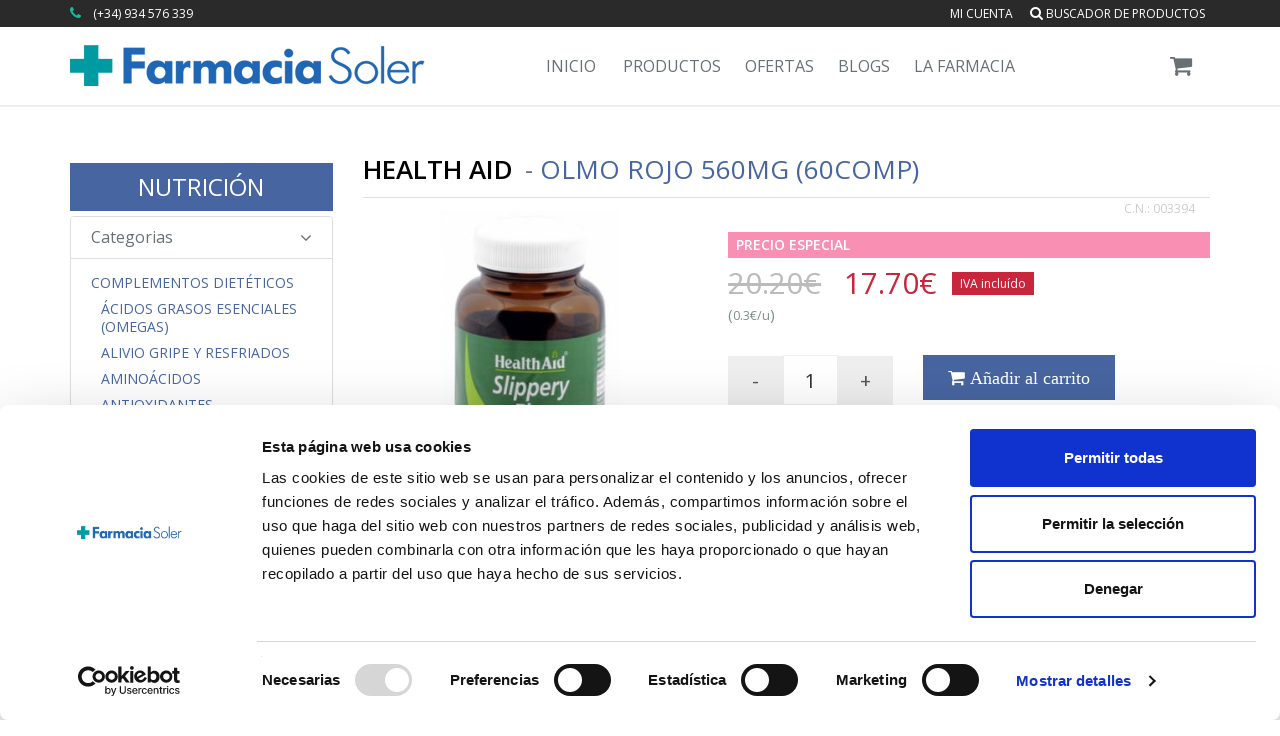

--- FILE ---
content_type: text/html; charset=UTF-8
request_url: https://www.farmaciasoler.com/health-aid-olmo-rojo-560mg-60comp-p-2595.html
body_size: 25119
content:
<!DOCTYPE html>
<!--[if IE 8]> <html lang="es" class="ie8"> <![endif]-->  
<!--[if IE 9]> <html lang="es" class="ie9"> <![endif]-->  
<!--[if !IE]><!--> <html lang="es"> <!--<![endif]-->  
<head>
     <title>Comprar HEALTH AID Olmo Rojo 560mg (60comp) a precio online</title>
                <!-- Meta -->
        <meta charset="utf-8">
        <meta name="viewport" content="width=device-width, initial-scale=1.0">
                        <meta name="google-site-verification" content="7atcc3Mp9MQ0tOuqpu8QneE1FxiQ0FE_nXV5NAqmJt8" />
        <link rel="publisher" href="https://plus.google.com/+farmaciasoler" >

        <!-- Favicon -->
                <link rel="shortcut icon" href="https://www.farmaciasoler.com/theme/farmaciasoler_v3/img/favicon.png">
            

        <!-- Web Fonts -->
        <link rel='stylesheet' type='text/css' href='//fonts.googleapis.com/css?family=Open+Sans:400,300,600&amp;subset=cyrillic,latin'>
        
        <meta name="description" content="" /><meta name="generator" content="BinFS" /><meta name="keywords" content="" /><meta name="robots" content="index, follow" /><link href="/nodes/promoted.rss" type="application/rss+xml" rel="alternate" title="RSS 2.0" />
	<link rel="stylesheet" type="text/css" href="/theme/farmaciasoler_v3/assets/plugins/bootstrap/css/bootstrap.min.css" />
	<link rel="stylesheet" type="text/css" href="/theme/farmaciasoler_v3/assets/css/shop.style.css" />
	<link rel="stylesheet" type="text/css" href="/theme/farmaciasoler_v3/assets/css/theme-colors/dark-blue.css" />
	<link rel="stylesheet" type="text/css" href="/theme/farmaciasoler_v3/assets/css/headers/header-v5.css" />
	<link rel="stylesheet" type="text/css" href="/theme/farmaciasoler_v3/assets/css/footers/footer-v4.css" />
	<link rel="stylesheet" type="text/css" href="/theme/farmaciasoler_v3/assets/plugins/animate.css" />
	<link rel="stylesheet" type="text/css" href="/theme/farmaciasoler_v3/assets/plugins/line-icons/line-icons.css" />
	<link rel="stylesheet" type="text/css" href="/theme/farmaciasoler_v3/assets/plugins/font-awesome/css/font-awesome.min.css" />
	<link rel="stylesheet" type="text/css" href="/theme/farmaciasoler_v3/assets/plugins/scrollbar/css/jquery.mCustomScrollbar.css" />
	<link rel="stylesheet" type="text/css" href="/theme/farmaciasoler_v3/assets/plugins/owl-carousel/owl-carousel/owl.carousel.css" />
	<link rel="stylesheet" type="text/css" href="/theme/farmaciasoler_v3/assets/plugins/revolution-slider/rs-plugin/css/settings.css" />
	<link rel="stylesheet" type="text/css" href="/theme/farmaciasoler_v3/assets/plugins/noUiSlider/jquery.nouislider.css" />
	<link rel="stylesheet" type="text/css" href="/theme/farmaciasoler_v3/assets/css/blocks.css" />
	<link rel="stylesheet" type="text/css" href="/theme/farmaciasoler_v3/assets/css/custom.css" />
        
                    <!-- JS Global Compulsory -->
            <script type="text/javascript" src="/theme/farmaciasoler_v3/assets/plugins/jquery/jquery.min.js"></script>            <script type="text/javascript" src="/theme/farmaciasoler_v3/assets/plugins/jquery/jquery-migrate.min.js"></script>            <script type="text/javascript" src="/theme/farmaciasoler_v3/assets/plugins/bootstrap/js/bootstrap.min.js"></script>            <!-- JS Implementing Plugins -->
                        <script type="text/javascript" src="/theme/farmaciasoler_v3/assets/plugins/smoothScroll.js"></script>            <script type="text/javascript" src="/theme/farmaciasoler_v3/assets/plugins/jquery.parallax.js"></script>            <script type="text/javascript" src="/theme/farmaciasoler_v3/assets/plugins/owl-carousel/owl-carousel/owl.carousel.js"></script>            <script type="text/javascript" src="/theme/farmaciasoler_v3/assets/plugins/scrollbar/js/jquery.mCustomScrollbar.concat.min.js"></script>            <script type="text/javascript" src="/theme/farmaciasoler_v3/assets/plugins/revolution-slider/rs-plugin/js/jquery.themepunch.tools.min.js"></script>            <script type="text/javascript" src="/theme/farmaciasoler_v3/assets/plugins/revolution-slider/rs-plugin/js/jquery.themepunch.revolution.min.js"></script>            <!-- JS Customization -->
            <script type="text/javascript" src="/theme/farmaciasoler_v3/assets/js/custom.js"></script>            <!-- JS Page Level -->
            <script type="text/javascript" src="/theme/farmaciasoler_v3/assets/js/shop.app.js"></script>            <script type="text/javascript" src="/theme/farmaciasoler_v3/assets/js/plugins/owl-carousel.js"></script>            <script type="text/javascript" src="/theme/farmaciasoler_v3/assets/js/plugins/revolution-slider.js"></script>                        
            <script type="text/javascript">
//<![CDATA[
var Croogo = {"basePath":"\/","params":{"controller":"bin_shop_products","action":"view","named":[]}};
//]]>
</script>            
            <script>
                jQuery(document).ready(function() {     
                    App.init();
                    App.initScrollBar();
                    App.initParallaxBg();
                    OwlCarousel.initOwlCarousel();
                    RevolutionSlider.initRSfullWidth();
                    
                    /* desactivat fins q no s'arregli el conflicte amb les fx de jquery*/
                    /*MouseWheel.initMouseWheel(); //shop-ui-filter-grid*/
                });
                /* controls de cookies */
                function controlcookies() {
                    // si variable no existe se crea (al clicar en Aceptar)
                    localStorage.controlcookie = (localStorage.controlcookie || 0);
                    localStorage.controlcookie++; // incrementamos cuenta de la cookie
                    cookie1.style.display='none'; // Esconde la politica de cookies
                }
            </script>
    
            <!--[if lt IE 9]>
                <script type="text/javascript" src="/theme/farmaciasoler_v3/assets/plugins/respond.js"></script>                <script type="text/javascript" src="/theme/farmaciasoler_v3/assets/plugins/html5shiv.js"></script>                <script type="text/javascript" src="/theme/farmaciasoler_v3/assets/js/plugins/placeholder-IE-fixes.js"></script>                <link rel="stylesheet" type="text/css" href="/theme/farmaciasoler_v3/assets/css/headers/header-v5-ie.css" />            <![endif]-->        
                
        
        
        <script type="text/javascript" src="/bin_shop/js/v3_add_to_cart.js"></script>        

<!-- Global site tag (gtag.js) - Google Ads: 936415039 -->
<script async src="https://www.googletagmanager.com/gtag/js?id=AW-936415039"></script>
<script>
    window.dataLayer = window.dataLayer || [];
    function gtag(){dataLayer.push(arguments);}
    gtag('js', new Date());

    gtag('config', 'AW-936415039');
</script>


<script type="text/javascript" src="/theme/farmaciasoler_v3/js/analytics/ua.js"></script>

<!-- Google Tag Manager -->
<script>(function(w,d,s,l,i){w[l]=w[l]||[];w[l].push({'gtm.start':
            new Date().getTime(),event:'gtm.js'});var f=d.getElementsByTagName(s)[0],
        j=d.createElement(s),dl=l!='dataLayer'?'&l='+l:'';j.async=true;j.src=
        'https://www.googletagmanager.com/gtm.js?id='+i+dl;f.parentNode.insertBefore(j,f);
    })(window,document,'script','dataLayer','GTM-53SNKXV');</script>
<!-- End Google Tag Manager -->
</head>

<body class="header-fixed ">
<!-- Google Tag Manager (noscript) -->
<noscript><iframe src="https://www.googletagmanager.com/ns.html?id=GTM-53SNKXV"
                  height="0" width="0" style="display:none;visibility:hidden"></iframe></noscript>
<!-- End Google Tag Manager (noscript) --><div class="wrapper">
    <!--=== Header v5 ===-->
        

    
    
    <div class="header-v5 header-static" data-spy="affix" data-offset-top="197">
        <!-- Topbar v3 -->
        <div class="topbar-v3">
            <div class="search-open">
                <div class="container">
                    <input type="text" class="form-control" placeholder="Search">
                    <div class="search-close"><i class="icon-close"></i></div>
                </div>    
            </div>
            
            <div class="container">
                
                <div class="row">
                    <div class="col-sm-6">
                        <!-- Topbar Navigation -->
                        
                        <ul class="left-topbar hidden-xs">
                            <li>
                            		<i class="fa fa-phone" style="color:#18BA9B;margin-right:8px;"></i>
                                <a>(+34) 934 576 339 </a>
                            </li>   
                        </ul><!--/end left-topbar-->
                    </div>
                    <div class="col-sm-6">
                        <ul class="list-inline right-topbar pull-right">
                            <li id="mili">
                            	<a href="/bin_shop/bin_shop_user_details/index_my_account" title="Enter to my account">Mi cuenta</a><div id="waiting_logout" style="float: right; display: none;"><img src="/img/ajax/circle_ball.gif" alt="" /></div>

<!-- <a href="#">Mi cuenta</a>-->                            	
                            </li>
                                                                                    	<li><a href="javascript:;" id="seachBoxLink"><i class="search fa fa-search search-button"></i> Buscador de productos</a></li>
                                                    </ul>
                    </div>
                </div>
            </div><!--/container-->
        </div>
        <!-- End Topbar v3 -->

        <!-- Navbar -->
        <div class="navbar navbar-default mega-menu" role="navigation">
            <div class="container">
                <!-- Brand and toggle get grouped for better mobile display -->
                <div class="navbar-header">
                    <button type="button" class="navbar-toggle" data-toggle="collapse" data-target=".navbar-responsive-collapse">
                        <span class="sr-only">Toggle navigation</span>
                        <span class="icon-bar"></span>
                        <span class="icon-bar"></span>
                        <span class="icon-bar"></span>
                    </button>
                                        <a class="navbar-brand" href="/">
                        <img id="logo-header" src="https://www.farmaciasoler.com/theme/farmaciasoler_v3/assets/img/logo_fs_356_41.png" alt="Logo FarmaciaSoler" class="hidden-xs">
                        <img id="logo-header-xs" src="https://www.farmaciasoler.com/theme/farmaciasoler_v3/assets/img/logo_fs_200.png" alt="Logo FarmaciaSoler" class="visible-xs">
                    </a>


                </div>



                <div class="navbar-header-right">
                    <!-- Header Inner Right -->
                    <div class="header-inner-right">
                                                                        <div id="cart_brief">                            
                    <!-- Shopping Cart -->
                    <ul class="list-inline shop-badge badge-lists badge-icons pull-right">
                        <li>
                            <a href="#">
                                                                <i class="fa fa-shopping-cart"></i>
                            </a>
                                                    </li>
                    </ul>
                    <!-- End Shopping Cart -->

<script>
    $(document).ready(function(){            
                        $('#offer_alerts').fadeOut(300);
                $('#gift_alerts').fadeOut(300);
                $("#alerts-wrapper").hide();
            });
</script>                        </div>
                                            </div>
                    <!-- End Header Inner Right -->
                </div>



                <!-- Collect the nav links, forms, and other content for toggling -->
                <div class="collapse navbar-collapse navbar-responsive-collapse">


                    <!-- Nav Menu -->
<ul class="nav navbar-nav">
    <li class="dropdown">
        <a href="/"> Inicio </a>
    </li>
    <li class="dropdown mega-menu-fullwidth">
        <a href="javascript:void(0); " class="dropdown-toggle" data-hover="dropdown" data-toggle="dropdown"> Productos </a>
        <ul class="dropdown-menu">
            <li>
                <div class="mega-menu-content">
                    <div class="container">                                        
                                                    <div class="row">
                                <div class="col-md-2 col-sm-6">
                                    <!-- columna de enlaces -->
                                                                            <h3 class="mega-menu-heading">
                                            <a id="BinShopCategory-5" title="BEBÉ / INFANTIL" href="/bebe-infantil-c-5.html">BEBÉ / INFANTIL</a>                                        </h3>
                                                                                    <ul class="list-unstyled style-list">
                                                                                                    <li>
                                                        <a id="BinShopCategory-130" title="Alimentación" href="/alimentacion-c-130.html">Alimentación</a>                                                    </li>
                                                                                                        <li>
                                                        <a id="BinShopCategory-146" title="Biberones" href="/biberones-c-146.html">Biberones</a>                                                    </li>
                                                                                                        <li>
                                                        <a id="BinShopCategory-149" title="Cambio de Pañal" href="/cambio-de-panal-c-149.html">Cambio de Pañal</a>                                                    </li>
                                                                                                        <li>
                                                        <a id="BinShopCategory-147" title="Chupetes" href="/chupetes-c-147.html">Chupetes</a>                                                    </li>
                                                                                                        <li>
                                                        <a id="BinShopCategory-151" title="Colonias" href="/colonias-c-151.html">Colonias</a>                                                    </li>
                                                                                                        <li>
                                                        <a id="BinShopCategory-302" title="Complementos" href="/complementos-c-302.html">Complementos</a>                                                    </li>
                                                                                                        <li>
                                                        <a id="BinShopCategory-150" title="Cremas / Hidratación" href="/cremas-hidratacion-c-150.html">Cremas / Hidratación</a>                                                    </li>
                                                                                                        <li>
                                                        <a id="BinShopCategory-148" title="Dental" href="/dental-c-148.html">Dental</a>                                                    </li>
                                                                                                        <li>
                                                        <a id="BinShopCategory-509" title="Detergentes" href="/detergentes-c-509.html">Detergentes</a>                                                    </li>
                                                                                                        <li>
                                                        <a id="BinShopCategory-518" title="Esmaltes de uñas" href="/esmaltes-de-unas-c-518.html">Esmaltes de uñas</a>                                                    </li>
                                                                                                        <li>
                                                        <a id="BinShopCategory-269" title="Higiene" href="/higiene-c-269.html">Higiene</a>                                                    </li>
                                                                                                        <li>
                                                        <a id="BinShopCategory-519" title="Mascarillas Infantiles" href="/mascarillas-infantiles-c-519.html">Mascarillas Infantiles</a>                                                    </li>
                                                                                                        <li>
                                                        <a id="BinShopCategory-409" title="Mordedores y Sonajeros" href="/mordedores-y-sonajeros-c-409.html">Mordedores y Sonajeros</a>                                                    </li>
                                                                                                        <li>
                                                        <a id="BinShopCategory-390" title="Protección Solar Pediátrica" href="/proteccion-solar-pediatrica-c-390.html">Protección Solar Pediátrica</a>                                                    </li>
                                                                                                        <li>
                                                        <a id="BinShopCategory-405" title="Recambios" href="/recambios-c-405.html">Recambios</a>                                                    </li>
                                                                                                        <li>
                                                        <a id="BinShopCategory-408" title="Tetinas" href="/tetinas-c-408.html">Tetinas</a>                                                    </li>
                                                                                                        <li>
                                                        <a id="BinShopCategory-112" title="Tratamientos Antipiojos" href="/tratamientos-antipiojos-c-112.html">Tratamientos Antipiojos</a>                                                    </li>
                                                                                                </ul>                                        <h3 class="mega-menu-heading">
                                            <a id="BinShopCategory-2" title="EMBARAZO Y LACTANCIA" href="/embarazo-y-lactancia-c-2.html">EMBARAZO Y LACTANCIA</a>                                        </h3>
                                                                                    <ul class="list-unstyled style-list">
                                                                                                    <li>
                                                        <a id="BinShopCategory-242" title="Antiestrías" href="/antiestrias-c-242.html">Antiestrías</a>                                                    </li>
                                                                                                        <li>
                                                        <a id="BinShopCategory-403" title="CUIDADOS ESPECÍFICOS" href="/cuidados-especificos-c-403.html">CUIDADOS ESPECÍFICOS</a>                                                    </li>
                                                                                                        <li>
                                                        <a id="BinShopCategory-241" title="Lactancia Materna" href="/lactancia-materna-c-241.html">Lactancia Materna</a>                                                    </li>
                                                                                                        <li>
                                                        <a id="BinShopCategory-301" title="Post-parto" href="/post-parto-c-301.html">Post-parto</a>                                                    </li>
                                                                                                        <li>
                                                        <a id="BinShopCategory-404" title="Recambios Sacaleches" href="/recambios-sacaleches-c-404.html">Recambios Sacaleches</a>                                                    </li>
                                                                                                        <li>
                                                        <a id="BinShopCategory-289" title="Suplementos Alimenticios" href="/suplementos-alimenticios-c-289.html">Suplementos Alimenticios</a>                                                    </li>
                                                                                                        <li>
                                                        <a id="BinShopCategory-346" title="Test Embarazo&Fertilidad" href="/test-embarazo-fertilidad-c-346.html">Test Embarazo&Fertilidad</a>                                                    </li>
                                                                                                </ul>                                            </div>
                                            <!--/row end-->                                     
                                            <div class="col-md-2 col-sm-6">                                        <h3 class="mega-menu-heading">
                                            <a id="BinShopCategory-311" title="DIETAS" href="/dietas-c-311.html">DIETAS</a>                                        </h3>
                                                                                    <ul class="list-unstyled style-list">
                                                                                                    <li>
                                                        <a id="BinShopCategory-312" title="Adelgazamiento" href="/adelgazamiento-c-312.html">Adelgazamiento</a>                                                    </li>
                                                                                                        <li>
                                                        <a id="BinShopCategory-332" title="Edulcorantes/Condimentos" href="/edulcorantes-condimentos-c-332.html">Edulcorantes/Condimentos</a>                                                    </li>
                                                                                                        <li>
                                                        <a id="BinShopCategory-313" title="Suplementación" href="/suplementacion-c-313.html">Suplementación</a>                                                    </li>
                                                                                                </ul>                                        <h3 class="mega-menu-heading">
                                            <a id="BinShopCategory-263" title="PRODUCTOS SANITARIOS" href="/productos-sanitarios-c-263.html">PRODUCTOS SANITARIOS</a>                                        </h3>
                                                                                    <ul class="list-unstyled style-list">
                                                                                                    <li>
                                                        <a id="BinShopCategory-334" title="Anti-Mosquitos y Otros" href="/anti-mosquitos-y-otros-c-334.html">Anti-Mosquitos y Otros</a>                                                    </li>
                                                                                                        <li>
                                                        <a id="BinShopCategory-335" title="Anti-Ronquidos" href="/anti-ronquidos-c-335.html">Anti-Ronquidos</a>                                                    </li>
                                                                                                        <li>
                                                        <a id="BinShopCategory-336" title="Anti-Tabaco" href="/anti-tabaco-c-336.html">Anti-Tabaco</a>                                                    </li>
                                                                                                        <li>
                                                        <a id="BinShopCategory-358" title="Anti-Verrugas" href="/anti-verrugas-c-358.html">Anti-Verrugas</a>                                                    </li>
                                                                                                        <li>
                                                        <a id="BinShopCategory-360" title="Area del Dolor" href="/area-del-dolor-c-360.html">Area del Dolor</a>                                                    </li>
                                                                                                        <li>
                                                        <a id="BinShopCategory-362" title="Area Higiénica" href="/area-higienica-c-362.html">Area Higiénica</a>                                                    </li>
                                                                                                        <li>
                                                        <a id="BinShopCategory-357" title="Area respiratoria" href="/area-respiratoria-c-357.html">Area respiratoria</a>                                                    </li>
                                                                                                        <li>
                                                        <a id="BinShopCategory-392" title="Botiquín" href="/botiquin-c-392.html">Botiquín</a>                                                    </li>
                                                                                                        <li>
                                                        <a id="BinShopCategory-407" title="Control de Peso" href="/control-de-peso-c-407.html">Control de Peso</a>                                                    </li>
                                                                                                        <li>
                                                        <a id="BinShopCategory-394" title="Cuidados de los Pies" href="/cuidados-de-los-pies-c-394.html">Cuidados de los Pies</a>                                                    </li>
                                                                                                        <li>
                                                        <a id="BinShopCategory-337" title="Cuidados del Oído" href="/cuidados-del-oido-c-337.html">Cuidados del Oído</a>                                                    </li>
                                                                                                        <li>
                                                        <a id="BinShopCategory-401" title="Esterillas Eléctricas" href="/esterillas-electricas-c-401.html">Esterillas Eléctricas</a>                                                    </li>
                                                                                                        <li>
                                                        <a id="BinShopCategory-363" title="Hemorroides y Varices" href="/hemorroides-y-varices-c-363.html">Hemorroides y Varices</a>                                                    </li>
                                                                                                        <li>
                                                        <a id="BinShopCategory-343" title="Higiene Nasal" href="/higiene-nasal-c-343.html">Higiene Nasal</a>                                                    </li>
                                                                                                        <li>
                                                        <a id="BinShopCategory-501" title="Laxantes" href="/laxantes-c-501.html">Laxantes</a>                                                    </li>
                                                                                                        <li>
                                                        <a id="BinShopCategory-361" title="Menstruación" href="/menstruacion-c-361.html">Menstruación</a>                                                    </li>
                                                                                                        <li>
                                                        <a id="BinShopCategory-412" title="Piernas Pesadas" href="/piernas-pesadas-c-412.html">Piernas Pesadas</a>                                                    </li>
                                                                                                        <li>
                                                        <a id="BinShopCategory-347" title="Tests" href="/tests-c-347.html">Tests</a>                                                    </li>
                                                                                                        <li>
                                                        <a id="BinShopCategory-359" title="Tos y Garganta" href="/tos-y-garganta-c-359.html">Tos y Garganta</a>                                                    </li>
                                                                                                </ul>                                            </div>
                                            <!--/row end-->                                     
                                            <div class="col-md-2 col-sm-6">                                        <h3 class="mega-menu-heading">
                                            <a id="BinShopCategory-4" title="DERMO COSMÉTICA" href="/dermo-cosmetica-c-4.html">DERMO COSMÉTICA</a>                                        </h3>
                                                                                    <ul class="list-unstyled style-list">
                                                                                                    <li>
                                                        <a id="BinShopCategory-26" title="Capilar" href="/capilar-c-26.html">Capilar</a>                                                    </li>
                                                                                                        <li>
                                                        <a id="BinShopCategory-383" title="COFRES/SET" href="/cofres-set-c-383.html">COFRES/SET</a>                                                    </li>
                                                                                                        <li>
                                                        <a id="BinShopCategory-20" title="Corporal" href="/corporal-c-20.html">Corporal</a>                                                    </li>
                                                                                                        <li>
                                                        <a id="BinShopCategory-19" title="Facial" href="/facial-c-19.html">Facial</a>                                                    </li>
                                                                                                        <li>
                                                        <a id="BinShopCategory-22" title="Manos / Pies / Uñas" href="/manos-pies-unas-c-22.html">Manos / Pies / Uñas</a>                                                    </li>
                                                                                                        <li>
                                                        <a id="BinShopCategory-21" title="Masculina" href="/masculina-c-21.html">Masculina</a>                                                    </li>
                                                                                                        <li>
                                                        <a id="BinShopCategory-24" title="Nutricosmética" href="/nutricosmetica-c-24.html">Nutricosmética</a>                                                    </li>
                                                                                                        <li>
                                                        <a id="BinShopCategory-23" title="Solar" href="/solar-c-23.html">Solar</a>                                                    </li>
                                                                                                        <li>
                                                        <a id="BinShopCategory-255" title="Tipo de Piel" href="/tipo-de-piel-c-255.html">Tipo de Piel</a>                                                    </li>
                                                                                                        <li>
                                                        <a id="BinShopCategory-25" title="Tratamientos Específicos" href="/tratamientos-especificos-c-25.html">Tratamientos Específicos</a>                                                    </li>
                                                                                                        <li>
                                                        <a id="BinShopCategory-521" title="MINI TALLAS" href="/mini-tallas-c-521.html">MINI TALLAS</a>                                                    </li>
                                                                                                </ul>                                        <h3 class="mega-menu-heading">
                                            <a id="BinShopCategory-3" title="SALUD BUCODENTAL" href="/salud-bucodental-c-3.html">SALUD BUCODENTAL</a>                                        </h3>
                                                                                    <ul class="list-unstyled style-list">
                                                                                                    <li>
                                                        <a id="BinShopCategory-16" title="Cepillos Eléctricos&Irrigadores" href="/cepillos-electricos-irrigadores-c-16.html">Cepillos Eléctricos&Irrigadores</a>                                                    </li>
                                                                                                        <li>
                                                        <a id="BinShopCategory-15" title="Cepillos Manuales&Interdentales" href="/cepillos-manuales-interdentales-c-15.html">Cepillos Manuales&Interdentales</a>                                                    </li>
                                                                                                        <li>
                                                        <a id="BinShopCategory-14" title="Colutorios" href="/colutorios-c-14.html">Colutorios</a>                                                    </li>
                                                                                                        <li>
                                                        <a id="BinShopCategory-18" title="Hilos y Cintas Dentales" href="/hilos-y-cintas-dentales-c-18.html">Hilos y Cintas Dentales</a>                                                    </li>
                                                                                                        <li>
                                                        <a id="BinShopCategory-303" title="Ortodoncias / Prótesis" href="/ortodoncias-protesis-c-303.html">Ortodoncias / Prótesis</a>                                                    </li>
                                                                                                        <li>
                                                        <a id="BinShopCategory-13" title="Pastas Dentífricas" href="/pastas-dentifricas-c-13.html">Pastas Dentífricas</a>                                                    </li>
                                                                                                        <li>
                                                        <a id="BinShopCategory-349" title="Recambios " href="/recambios-c-349.html">Recambios </a>                                                    </li>
                                                                                                        <li>
                                                        <a id="BinShopCategory-17" title="Tratamientos Blanqueadores" href="/tratamientos-blanqueadores-c-17.html">Tratamientos Blanqueadores</a>                                                    </li>
                                                                                                        <li>
                                                        <a id="BinShopCategory-369" title="Tratamientos Específicos" href="/tratamientos-especificos-c-369.html">Tratamientos Específicos</a>                                                    </li>
                                                                                                </ul>                                            </div>
                                            <!--/row end-->                                     
                                            <div class="col-md-2 col-sm-6">                                        <h3 class="mega-menu-heading">
                                            <a id="BinShopCategory-264" title="OFTALMOLOGÍA" href="/oftalmologia-c-264.html">OFTALMOLOGÍA</a>                                        </h3>
                                                                                    <ul class="list-unstyled style-list">
                                                                                                    <li>
                                                        <a id="BinShopCategory-327" title="Colirios & Sprays" href="/colirios-sprays-c-327.html">Colirios & Sprays</a>                                                    </li>
                                                                                                        <li>
                                                        <a id="BinShopCategory-333" title="Higiene Ocular" href="/higiene-ocular-c-333.html">Higiene Ocular</a>                                                    </li>
                                                                                                        <li>
                                                        <a id="BinShopCategory-331" title="Lentes de Contacto" href="/lentes-de-contacto-c-331.html">Lentes de Contacto</a>                                                    </li>
                                                                                                        <li>
                                                        <a id="BinShopCategory-344" title="Nutrición Ocular" href="/nutricion-ocular-c-344.html">Nutrición Ocular</a>                                                    </li>
                                                                                                </ul>                                        <h3 class="mega-menu-heading">
                                            <a id="BinShopCategory-318" title="NUTRICIÓN" href="/nutricion-c-318.html">NUTRICIÓN</a>                                        </h3>
                                                                                    <ul class="list-unstyled style-list">
                                                                                                    <li>
                                                        <a id="BinShopCategory-10" title="Complementos Dietéticos" href="/complementos-dieteticos-c-10.html">Complementos Dietéticos</a>                                                    </li>
                                                                                                        <li>
                                                        <a id="BinShopCategory-9" title="Deportiva" href="/deportiva-c-9.html">Deportiva</a>                                                    </li>
                                                                                                </ul>                                        <h3 class="mega-menu-heading">
                                            <a id="BinShopCategory-527" title="VETERINARIA" href="/veterinaria-c-527.html">VETERINARIA</a>                                        </h3>
                                                                                    <ul class="list-unstyled style-list">
                                                                                                    <li>
                                                        <a id="BinShopCategory-528" title="Dermatología e Higiene" href="/dermatologia-e-higiene-c-528.html">Dermatología e Higiene</a>                                                    </li>
                                                                                                        <li>
                                                        <a id="BinShopCategory-529" title="Antiparasitarios Externos" href="/antiparasitarios-externos-c-529.html">Antiparasitarios Externos</a>                                                    </li>
                                                                                                        <li>
                                                        <a id="BinShopCategory-530" title="Suplementación Oral" href="/suplementacion-oral-c-530.html">Suplementación Oral</a>                                                    </li>
                                                                                                        <li>
                                                        <a id="BinShopCategory-531" title="Complementos" href="/complementos-c-531.html">Complementos</a>                                                    </li>
                                                                                                </ul>                                        <h3 class="mega-menu-heading">
                                            <a id="BinShopCategory-8" title="ALIMENTACIÓN" href="/alimentacion-c-8.html">ALIMENTACIÓN</a>                                        </h3>
                                                                                    <ul class="list-unstyled style-list">
                                                                                                    <li>
                                                        <a id="BinShopCategory-356" title="CARAMELOS / CHICLES" href="/caramelos-chicles-c-356.html">CARAMELOS / CHICLES</a>                                                    </li>
                                                                                                        <li>
                                                        <a id="BinShopCategory-156" title="Ecológica" href="/ecologica-c-156.html">Ecológica</a>                                                    </li>
                                                                                                        <li>
                                                        <a id="BinShopCategory-395" title="Infusiones y Café " href="/infusiones-y-cafe-c-395.html">Infusiones y Café </a>                                                    </li>
                                                                                                        <li>
                                                        <a id="BinShopCategory-152" title="Sin Gluten" href="/sin-gluten-c-152.html">Sin Gluten</a>                                                    </li>
                                                                                                        <li>
                                                        <a id="BinShopCategory-486" title="Superalimentos" href="/superalimentos-c-486.html">Superalimentos</a>                                                    </li>
                                                                                                        <li>
                                                        <a id="BinShopCategory-364" title="Suplementos Especiales" href="/suplementos-especiales-c-364.html">Suplementos Especiales</a>                                                    </li>
                                                                                                </ul>                                            </div>
                                            <!--/row end-->                                     
                                            <div class="col-md-2 col-sm-6">                                        <h3 class="mega-menu-heading">
                                            <a id="BinShopCategory-11" title="MEDICINA NATURAL" href="/medicina-natural-c-11.html">MEDICINA NATURAL</a>                                        </h3>
                                                                                    <ul class="list-unstyled style-list">
                                                                                                    <li>
                                                        <a id="BinShopCategory-414" title="Aceites Esenciales" href="/aceites-esenciales-c-414.html">Aceites Esenciales</a>                                                    </li>
                                                                                                        <li>
                                                        <a id="BinShopCategory-350" title="Cosmética Bio & Homeopática" href="/cosmetica-bio-homeopatica-c-350.html">Cosmética Bio & Homeopática</a>                                                    </li>
                                                                                                        <li>
                                                        <a id="BinShopCategory-354" title="Cremas/Pomadas de Schüssler" href="/cremas-pomadas-de-schussler-c-354.html">Cremas/Pomadas de Schüssler</a>                                                    </li>
                                                                                                        <li>
                                                        <a id="BinShopCategory-342" title="Esencias de Luz" href="/esencias-de-luz-c-342.html">Esencias de Luz</a>                                                    </li>
                                                                                                        <li>
                                                        <a id="BinShopCategory-504" title="Esencias Trembling Light" href="/esencias-trembling-light-c-504.html">Esencias Trembling Light</a>                                                    </li>
                                                                                                        <li>
                                                        <a id="BinShopCategory-495" title="Fitoterapia China" href="/fitoterapia-china-c-495.html">Fitoterapia China</a>                                                    </li>
                                                                                                        <li>
                                                        <a id="BinShopCategory-122" title="Flores de Bach" href="/flores-de-bach-c-122.html">Flores de Bach</a>                                                    </li>
                                                                                                        <li>
                                                        <a id="BinShopCategory-398" title="Libros" href="/libros-c-398.html">Libros</a>                                                    </li>
                                                                                                        <li>
                                                        <a id="BinShopCategory-124" title="Oligoterapia" href="/oligoterapia-c-124.html">Oligoterapia</a>                                                    </li>
                                                                                                        <li>
                                                        <a id="BinShopCategory-353" title="Sales de Schüssler" href="/sales-de-schussler-c-353.html">Sales de Schüssler</a>                                                    </li>
                                                                                                        <li>
                                                        <a id="BinShopCategory-12" title="Suplementos Naturales" href="/suplementos-naturales-c-12.html">Suplementos Naturales</a>                                                    </li>
                                                                                                        <li>
                                                        <a id="BinShopCategory-526" title="Vit. C y Defensas" href="/vit_c-y-defensas-c-526.html">Vit. C y Defensas</a>                                                    </li>
                                                                                                </ul>                                        <h3 class="mega-menu-heading">
                                            <a id="BinShopCategory-6" title="VIDA SEXUAL" href="/vida-sexual-c-6.html">VIDA SEXUAL</a>                                        </h3>
                                                                                    <ul class="list-unstyled style-list">
                                                                                                    <li>
                                                        <a id="BinShopCategory-145" title="Estimuladores" href="/estimuladores-c-145.html">Estimuladores</a>                                                    </li>
                                                                                                        <li>
                                                        <a id="BinShopCategory-144" title="Lubricantes" href="/lubricantes-c-144.html">Lubricantes</a>                                                    </li>
                                                                                                        <li>
                                                        <a id="BinShopCategory-143" title="Preservativos" href="/preservativos-c-143.html">Preservativos</a>                                                    </li>
                                                                                                        <li>
                                                        <a id="BinShopCategory-389" title="Suplementos" href="/suplementos-c-389.html">Suplementos</a>                                                    </li>
                                                                                                </ul>                                        <h3 class="mega-menu-heading">
                                            <a id="BinShopCategory-7" title="ORTOPEDIA" href="/ortopedia-c-7.html">ORTOPEDIA</a>                                        </h3>
                                                                                    <ul class="list-unstyled style-list">
                                                                                                    <li>
                                                        <a id="BinShopCategory-29" title="Ayudas Técnicas" href="/ayudas-tecnicas-c-29.html">Ayudas Técnicas</a>                                                    </li>
                                                                                                        <li>
                                                        <a id="BinShopCategory-32" title="Mama" href="/mama-c-32.html">Mama</a>                                                    </li>
                                                                                                        <li>
                                                        <a id="BinShopCategory-28" title="Ortesis" href="/ortesis-c-28.html">Ortesis</a>                                                    </li>
                                                                                                        <li>
                                                        <a id="BinShopCategory-262" title="Pastilleros" href="/pastilleros-c-262.html">Pastilleros</a>                                                    </li>
                                                                                                        <li>
                                                        <a id="BinShopCategory-31" title="Podología" href="/podologia-c-31.html">Podología</a>                                                    </li>
                                                                                                        <li>
                                                        <a id="BinShopCategory-27" title="Productos Sanitarios" href="/productos-sanitarios-c-27.html">Productos Sanitarios</a>                                                    </li>
                                                                                                </ul>                                            </div>
                                            <!--/row end-->                                     
                                            <div class="col-md-2 col-sm-6">                                        <h3 class="mega-menu-heading">
                                            <a id="BinShopCategory-481" title="Homeopatía" href="/homeopatia-c-481.html">Homeopatía</a>                                        </h3>
                                                                                    <ul class="list-unstyled style-list">
                                                                                                    <li>
                                                        <a id="BinShopCategory-381" title="Homeopatía Humana" href="/homeopatia-humana-c-381.html">Homeopatía Humana</a>                                                    </li>
                                                                                                        <li>
                                                        <a id="BinShopCategory-491" title="Homeopatía Veterinaria" href="/homeopatia-veterinaria-c-491.html">Homeopatía Veterinaria</a>                                                    </li>
                                                                                                </ul>                                        <h3 class="mega-menu-heading">
                                            <a id="BinShopCategory-417" title="MEDICAMENTOS" href="/medicamentos-c-417.html">MEDICAMENTOS</a>                                        </h3>
                                                                                    <ul class="list-unstyled style-list">
                                                                                                    <li>
                                                        <a id="BinShopCategory-424" title="Alergias" href="/alergias-c-424.html">Alergias</a>                                                    </li>
                                                                                                        <li>
                                                        <a id="BinShopCategory-420" title="Anticaída del pelo" href="/anticaida-del-pelo-c-420.html">Anticaída del pelo</a>                                                    </li>
                                                                                                        <li>
                                                        <a id="BinShopCategory-426" title="Antisépticos-Desinfectantes" href="/antisepticos-desinfectantes-c-426.html">Antisépticos-Desinfectantes</a>                                                    </li>
                                                                                                        <li>
                                                        <a id="BinShopCategory-427" title="Antitabaco" href="/antitabaco-c-427.html">Antitabaco</a>                                                    </li>
                                                                                                        <li>
                                                        <a id="BinShopCategory-423" title="Control de peso" href="/control-de-peso-c-423.html">Control de peso</a>                                                    </li>
                                                                                                        <li>
                                                        <a id="BinShopCategory-432" title="Cuidado piel" href="/cuidado-piel-c-432.html">Cuidado piel</a>                                                    </li>
                                                                                                        <li>
                                                        <a id="BinShopCategory-418" title="Dolores y fiebre" href="/dolores-y-fiebre-c-418.html">Dolores y fiebre</a>                                                    </li>
                                                                                                        <li>
                                                        <a id="BinShopCategory-435" title="Ginecología" href="/ginecologia-c-435.html">Ginecología</a>                                                    </li>
                                                                                                        <li>
                                                        <a id="BinShopCategory-425" title="Insecticidas y Repelentes" href="/insecticidas-y-repelentes-c-425.html">Insecticidas y Repelentes</a>                                                    </li>
                                                                                                        <li>
                                                        <a id="BinShopCategory-431" title="Insomnio nerviosismo" href="/insomnio-nerviosismo-c-431.html">Insomnio nerviosismo</a>                                                    </li>
                                                                                                        <li>
                                                        <a id="BinShopCategory-428" title="Lubricantes y vaselinas" href="/lubricantes-y-vaselinas-c-428.html">Lubricantes y vaselinas</a>                                                    </li>
                                                                                                        <li>
                                                        <a id="BinShopCategory-421" title="Mareos" href="/mareos-c-421.html">Mareos</a>                                                    </li>
                                                                                                        <li>
                                                        <a id="BinShopCategory-429" title="Oftalmológicos ojos" href="/oftalmologicos-ojos-c-429.html">Oftalmológicos ojos</a>                                                    </li>
                                                                                                        <li>
                                                        <a id="BinShopCategory-430" title="Oídos" href="/oidos-c-430.html">Oídos</a>                                                    </li>
                                                                                                        <li>
                                                        <a id="BinShopCategory-437" title="Otros medicamentos" href="/otros-medicamentos-c-437.html">Otros medicamentos</a>                                                    </li>
                                                                                                        <li>
                                                        <a id="BinShopCategory-434" title="Piernas cansadas y varices" href="/piernas-cansadas-y-varices-c-434.html">Piernas cansadas y varices</a>                                                    </li>
                                                                                                        <li>
                                                        <a id="BinShopCategory-419" title="Resfriado, catarro y gripes" href="/resfriado-catarro-y-gripes-c-419.html">Resfriado, catarro y gripes</a>                                                    </li>
                                                                                                        <li>
                                                        <a id="BinShopCategory-436" title="Salud bucal" href="/salud-bucal-c-436.html">Salud bucal</a>                                                    </li>
                                                                                                        <li>
                                                        <a id="BinShopCategory-422" title="Transtornos digestivos" href="/transtornos-digestivos-c-422.html">Transtornos digestivos</a>                                                    </li>
                                                                                                        <li>
                                                        <a id="BinShopCategory-433" title="Vitaminas minerales y suplementos" href="/vitaminas-minerales-y-suplementos-c-433.html">Vitaminas minerales y suplementos</a>                                                    </li>
                                                                                                        <li>
                                                        <a id="BinShopCategory-522" title="_Antidemenciales" href="/-antidemenciales-c-522.html">_Antidemenciales</a>                                                    </li>
                                                                                                        <li>
                                                        <a id="BinShopCategory-523" title="Urología" href="/urologia-c-523.html">Urología</a>                                                    </li>
                                                                                                </ul>                                </div>
                                <!-- fin columna enlaces-->
                            </div>                    </div>
                    <!--/end container-->
                </div>
                <!--/end mega menu content-->
            </li>
        </ul>
        <!--/end dropdown-menu-->
    </li>
    <!-- End Books -->

    <!-- Ofertas -->
    <li class="dropdown mega-menu-fullwidth">
                <a href="javascript:void(0);"  class="dropdown-toggle" data-hover="dropdown" data-toggle="dropdown"> Ofertas </a>
        <ul class="dropdown-menu">
            <li>
                <div class="mega-menu-content">
                    <div class="container">
                        <div class="row">
                            <div class="col-md-3 col-sm-12 col-xs-12 md-margin-bottom-30     visible-md-block visible-lg-block">
                                <h3 class="mega-menu-heading">Siempre tenemos promociones!</h3>
                                <p>
                                                                        Disponemos de <strong>5793 productos en ofertra</strong> de <strong>522</strong> marcas y laboratorios<br />
                                                                    </p>
                                <a href="/ofertas" class="btn-u btn-u-dark" role="button" style="color:#fff; padding:5px 15px; margin-bottom:30px;">Ver todas las ofertas</a><br/>
                                
                                <h3 class="mega-menu-heading">¿Buscas algo concreto?</h3>
                                <p>Puedes utilizar el buscador de ofertas para ver si disponemos de ... con precio mejorado.</p>
                                <a href="/buscador-ofertas" class="btn-u btn-u-dark" role="button" style="color:#fff; padding:5px 15px; margin-bottom:30px;"><i class="fa fa-search"></i>&nbsp;Buscador de ofertas</a><br/>
                                                            </div>
                            <div class="col-md-9 col-sm-12 col-xs-12 md-margin-bottom-30">
                                <!-- menu offer row -->
                                <div class="row offer-categories-row margin-bottom-30">
                                                                            <!-- menu offer - box item -->
                                        <div class="col-md-3 col-sm-6 col-xs-12 md-margin-bottom-30">
                                            <div class="offer-box overflow-h box-shadow shadow-effect-1">
                                                                                                <a class="illustration-v1 illustration-img1" href="/alimentacion-ofertas-c-8.html" style="background-image: url( 'https://www.farmaciasoler.com/theme/farmaciasoler_v3/assets/img/main-menu/categories-offers/img_alimentacion.jpg' );">
                                                    <span class="illustration-bg">
                                                        <span class="illustration-ads ad-details-v2">
                                                            <span class="item-time">OFERTAS</span>
                                                            <span class="item-name">ALIMENTACIÓN</span>
                                                        </span>
                                                        
                                                    </span>
                                                </a>
                                                <div class="counters">
                                                    256 productos<br/>
                                                    29 marcas
                                                </div>
                                            </div>
                                        </div>
                                        <!-- end - menu offer - box item -->
                                        
                                                                                <!-- menu offer - box item -->
                                        <div class="col-md-3 col-sm-6 col-xs-12 md-margin-bottom-30">
                                            <div class="offer-box overflow-h box-shadow shadow-effect-1">
                                                                                                <a class="illustration-v1 illustration-img1" href="/bebe-infantil-ofertas-c-5.html" style="background-image: url( 'https://www.farmaciasoler.com/theme/farmaciasoler_v3/assets/img/main-menu/categories-offers/img_infantil.jpg' );">
                                                    <span class="illustration-bg">
                                                        <span class="illustration-ads ad-details-v2">
                                                            <span class="item-time">OFERTAS</span>
                                                            <span class="item-name">BEBÉ / INFANTIL</span>
                                                        </span>
                                                        
                                                    </span>
                                                </a>
                                                <div class="counters">
                                                    705 productos<br/>
                                                    94 marcas
                                                </div>
                                            </div>
                                        </div>
                                        <!-- end - menu offer - box item -->
                                        
                                                                                <!-- menu offer - box item -->
                                        <div class="col-md-3 col-sm-6 col-xs-12 md-margin-bottom-30">
                                            <div class="offer-box overflow-h box-shadow shadow-effect-1">
                                                                                                <a class="illustration-v1 illustration-img1" href="/dermo-cosmetica-ofertas-c-4.html" style="background-image: url( 'https://www.farmaciasoler.com/theme/farmaciasoler_v3/assets/img/main-menu/categories-offers/img_dermo.jpg' );">
                                                    <span class="illustration-bg">
                                                        <span class="illustration-ads ad-details-v2">
                                                            <span class="item-time">OFERTAS</span>
                                                            <span class="item-name">DERMO COSMÉTICA</span>
                                                        </span>
                                                        
                                                    </span>
                                                </a>
                                                <div class="counters">
                                                    2578 productos<br/>
                                                    131 marcas
                                                </div>
                                            </div>
                                        </div>
                                        <!-- end - menu offer - box item -->
                                        
                                                                                <!-- menu offer - box item -->
                                        <div class="col-md-3 col-sm-6 col-xs-12 ">
                                            <div class="offer-box overflow-h box-shadow shadow-effect-1">
                                                                                                <a class="illustration-v1 illustration-img1" href="/dietas-ofertas-c-311.html" style="background-image: url( 'https://www.farmaciasoler.com/theme/farmaciasoler_v3/assets/img/main-menu/categories-offers/img_dietas.jpg' );">
                                                    <span class="illustration-bg">
                                                        <span class="illustration-ads ad-details-v2">
                                                            <span class="item-time">OFERTAS</span>
                                                            <span class="item-name">DIETAS</span>
                                                        </span>
                                                        
                                                    </span>
                                                </a>
                                                <div class="counters">
                                                    190 productos<br/>
                                                    29 marcas
                                                </div>
                                            </div>
                                        </div>
                                        <!-- end - menu offer - box item -->
                                        
                                                                                    </div><!-- end - menu offer row -->
                                            <!-- menu offer row -->
                                            <div class="row offer-categories-row margin-bottom-30">                                        <!-- menu offer - box item -->
                                        <div class="col-md-3 col-sm-6 col-xs-12 md-margin-bottom-30">
                                            <div class="offer-box overflow-h box-shadow shadow-effect-1">
                                                                                                <a class="illustration-v1 illustration-img1" href="/embarazo-y-lactancia-ofertas-c-2.html" style="background-image: url( 'https://www.farmaciasoler.com/theme/farmaciasoler_v3/assets/img/main-menu/categories-offers/img_embarazo.jpg' );">
                                                    <span class="illustration-bg">
                                                        <span class="illustration-ads ad-details-v2">
                                                            <span class="item-time">OFERTAS</span>
                                                            <span class="item-name">EMBARAZO Y LACTANCIA</span>
                                                        </span>
                                                        
                                                    </span>
                                                </a>
                                                <div class="counters">
                                                    89 productos<br/>
                                                    31 marcas
                                                </div>
                                            </div>
                                        </div>
                                        <!-- end - menu offer - box item -->
                                        
                                                                                <!-- menu offer - box item -->
                                        <div class="col-md-3 col-sm-6 col-xs-12 md-margin-bottom-30">
                                            <div class="offer-box overflow-h box-shadow shadow-effect-1">
                                                                                                <a class="illustration-v1 illustration-img1" href="/nutricion-ofertas-c-318.html" style="background-image: url( 'https://www.farmaciasoler.com/theme/farmaciasoler_v3/assets/img/main-menu/categories-offers/img_nutricion.jpg' );">
                                                    <span class="illustration-bg">
                                                        <span class="illustration-ads ad-details-v2">
                                                            <span class="item-time">OFERTAS</span>
                                                            <span class="item-name">NUTRICIÓN</span>
                                                        </span>
                                                        
                                                    </span>
                                                </a>
                                                <div class="counters">
                                                    1190 productos<br/>
                                                    89 marcas
                                                </div>
                                            </div>
                                        </div>
                                        <!-- end - menu offer - box item -->
                                        
                                                                                <!-- menu offer - box item -->
                                        <div class="col-md-3 col-sm-6 col-xs-12 md-margin-bottom-30">
                                            <div class="offer-box overflow-h box-shadow shadow-effect-1">
                                                                                                <a class="illustration-v1 illustration-img1" href="/oftalmologia-ofertas-c-264.html" style="background-image: url( 'https://www.farmaciasoler.com/theme/farmaciasoler_v3/assets/img/main-menu/categories-offers/img_oftalmologia.jpg' );">
                                                    <span class="illustration-bg">
                                                        <span class="illustration-ads ad-details-v2">
                                                            <span class="item-time">OFERTAS</span>
                                                            <span class="item-name">OFTALMOLOGÍA</span>
                                                        </span>
                                                        
                                                    </span>
                                                </a>
                                                <div class="counters">
                                                    120 productos<br/>
                                                    32 marcas
                                                </div>
                                            </div>
                                        </div>
                                        <!-- end - menu offer - box item -->
                                        
                                                                                <!-- menu offer - box item -->
                                        <div class="col-md-3 col-sm-6 col-xs-12 ">
                                            <div class="offer-box overflow-h box-shadow shadow-effect-1">
                                                                                                <a class="illustration-v1 illustration-img1" href="/ortopedia-ofertas-c-7.html" style="background-image: url( 'https://www.farmaciasoler.com/theme/farmaciasoler_v3/assets/img/main-menu/categories-offers/img_ortopedia.jpg' );">
                                                    <span class="illustration-bg">
                                                        <span class="illustration-ads ad-details-v2">
                                                            <span class="item-time">OFERTAS</span>
                                                            <span class="item-name">ORTOPEDIA</span>
                                                        </span>
                                                        
                                                    </span>
                                                </a>
                                                <div class="counters">
                                                    58 productos<br/>
                                                    15 marcas
                                                </div>
                                            </div>
                                        </div>
                                        <!-- end - menu offer - box item -->
                                        
                                                                                    </div><!-- end - menu offer row -->
                                            <!-- menu offer row -->
                                            <div class="row offer-categories-row margin-bottom-30">                                        <!-- menu offer - box item -->
                                        <div class="col-md-3 col-sm-6 col-xs-12 md-margin-bottom-30">
                                            <div class="offer-box overflow-h box-shadow shadow-effect-1">
                                                                                                <a class="illustration-v1 illustration-img1" href="/salud-bucodental-ofertas-c-3.html" style="background-image: url( 'https://www.farmaciasoler.com/theme/farmaciasoler_v3/assets/img/main-menu/categories-offers/img_salud_bucodental.jpg' );">
                                                    <span class="illustration-bg">
                                                        <span class="illustration-ads ad-details-v2">
                                                            <span class="item-time">OFERTAS</span>
                                                            <span class="item-name">SALUD BUCODENTAL</span>
                                                        </span>
                                                        
                                                    </span>
                                                </a>
                                                <div class="counters">
                                                    554 productos<br/>
                                                    46 marcas
                                                </div>
                                            </div>
                                        </div>
                                        <!-- end - menu offer - box item -->
                                        
                                                                                <!-- menu offer - box item -->
                                        <div class="col-md-3 col-sm-6 col-xs-12 md-margin-bottom-30">
                                            <div class="offer-box overflow-h box-shadow shadow-effect-1">
                                                                                                <a class="illustration-v1 illustration-img1" href="/vida-sexual-ofertas-c-6.html" style="background-image: url( 'https://www.farmaciasoler.com/theme/farmaciasoler_v3/assets/img/main-menu/categories-offers/img_sexo.jpg' );">
                                                    <span class="illustration-bg">
                                                        <span class="illustration-ads ad-details-v2">
                                                            <span class="item-time">OFERTAS</span>
                                                            <span class="item-name">VIDA SEXUAL</span>
                                                        </span>
                                                        
                                                    </span>
                                                </a>
                                                <div class="counters">
                                                    53 productos<br/>
                                                    26 marcas
                                                </div>
                                            </div>
                                        </div>
                                        <!-- end - menu offer - box item -->
                                        
                                                                        </div>
                                <!-- end - menu offer row -->
                            </div>
                        </div>
                        <!--/end row-->
                    </div>
                    <!--/end container-->
                </div>
                <!--/end mega menu content-->
            </li>
        </ul>
        <!--/end dropdown-menu-->
    </li>


    <li class="dropdown">
        <a href="/blog" class="dropdown-toggle" data-hover="dropdown" data-toggle="no_dropdown" data-delay="1000">Blogs</a>
        <ul class="dropdown-menu">
            <li><a href="/blog/supermamas">super MAMÁS</a></li>
            <li><a href="/blog/term/super-silueta">super SILUETA</a></li>
            <li><a href="/blog/term/super-beauty">super BEAUTY</a></li>
            <li><a href="/blog/term/super-natural">super NATURAL</a></li>
        </ul>
    </li>
    
    <li class="dropdown">
        <a href="javascript:void(0);" class="dropdown-toggle" data-hover="dropdown" data-toggle="dropdown" data-delay="1000"> La Farmacia </a>
        <ul class="dropdown-menu">
                        <li><a href="/eventos">Eventos</a></li>
            <li><a href="/bin_severals/servicios">Servicios</a></li>
                        <li><a href="/bin_severals/galeria">Galería</a></li>
                                    <li><a href="/bin_severals/test_equipo">Equipo</a></li>
            <li><a href="/page/trabaja-con-nosotros">Trabaja con nosotros</a></li>
            <li><a href="/page/contacto">Contacto</a></li>
            
        </ul>
    </li>

</ul>
<!-- End Nav Menu -->
                </div>






            </div>    
        </div>            
        <!-- End Navbar -->
    </div>
     
    <!--=== End Header v5 ===-->
         

    <!--=== Contenido ppal ===-->
    <div id="alerts-wrapper" class="container" style="margin-top:10px; margin-bottom:0px;" >
    <div class="row">
        <div class="col-md-9 col-md-offset-3" style="background:#f0f0f0;">
            <div id="offer_alerts" style="display:none;">                <script>
    $(document).ready(function() {
        $('#offer_alerts').hide();
        //$('#related_nav').css({'color':'red'});
    });
</script>
        
            </div>
            <div id="gift_alerts" style="display:none;">                <script>
    $(document).ready(function() {
        $('#gift_alerts').hide();
        //$('#related_nav').css({'color':'red'});
    });
</script>


            </div>
        </div>
    </div>
</div>


<script>
    /* Va, que t'ho he deixat quasi fet del tot, nomes queda cridar a l ajax  */
    $('#alerts-wrapper').bind('cart_content_changed', function() {
      // posar aqui el codi de la crida de ajax de la recarrega de #alerts-wraper (osigui q l'ajax ha de renderitzar aquest mateix element, i em poenso que ja el tindrem fet potser de l'antiga)
      alert('Poner aqui (v3_alerts.ctp) la llamada al ajax de recarga');
    });
</script>     
    <!--=== Products Search ===-->
<div id="search-box" class="product-seach hidden">
    <div class="container">
        <div class="row">
            <div class="col-md-8 md-margin-bottom-20">
                <h2>Buscador de productos</h2>
                <div class="we_have">
                    <i class="fa fa-check icon-custom icon-xs rounded-x icon-color-light icon-line"></i> 
                    Tenemos 12294 productos de 593 <a href="/brands">marcas y laboratorios</a>                </div> 
            </div>  
            <div class="col-md-4">
                <form action="/bin_shop/bin_shop_products/search" id="ProductViewForm" method="post" accept-charset="utf-8"><div style="display:none;"><input type="hidden" name="_method" value="POST" /><input type="hidden" name="data[_Token][key]" value="b6136b304a4019093a257a7b5fe9f498dc440e73" id="Token613655740" /></div>                <div class="input-group margin-bottom-10">
                    <input name="data[Product][keywords]" type="text" id="ProductKeywords" class="form-control" placeholder="¿Qué buscas?" />                    <span class="input-group-btn">
                        <button type="submit" class="btn"><i class="fa fa-search"></i></button>                    </span>
                </div>
                <div id="kwords_info">nombre, marca, cód. nacional, descripción...</div>        
                <div style="display:none;"><input type="hidden" name="data[_Token][fields]" value="9346eb8016099da4d3046daca5c00ffb74dd519e%3A" id="TokenFields1825367217" /></div></form>            </div>
        </div>
    </div><!--/end container-->
</div>
<!-- end Products Search -->        
    
    
    
    <!--=== Content Part ===-->
    <div class="content container">
        <div class="row">
            <div class="col-md-3 filter-by-block md-margin-bottom-60 visible-md-block visible-lg-block">
                <!--<br>[Soy un menú de arbol]-->
    		<span class="treeMenuTitle"><a id="BinShopCategory-318" title="NUTRICIÓN" href="/nutricion-c-318.html">NUTRICIÓN</a></span>
  		  <div class="panel-group tree_menu product_subcategories menu_block" id="left_menu_categories">
      <div class="panel panel-default">
          <div class="panel-heading">
              <span class="panel-title">
                  <a data-toggle="collapse" data-parent="#left_menu_categories" href="#collapseleft_menu_categories">
                      Categorias
                      <i class="fa fa-angle-down"></i>
                  </a>
              </span>
          </div>
          <div id="collapseleft_menu_categories" class="panel-collapse collapse in">
              <div class="panel-body">
                  <ul class="list-unstyled"><li><a id="BinShopCategory-10" title="Complementos Dietéticos" href="/complementos-dieteticos-c-10.html">Complementos Dietéticos</a><ul class="list-unstyled"><li><a id="BinShopCategory-238" title="Ácidos Grasos Esenciales (Omegas)" href="/acidos-grasos-esenciales-omegas-c-238.html">Ácidos Grasos Esenciales (Omegas)</a></li><li><a id="BinShopCategory-508" title="Alivio Gripe y Resfriados" href="/alivio-gripe-y-resfriados-c-508.html">Alivio Gripe y Resfriados</a></li><li><a id="BinShopCategory-224" title="Aminoácidos" href="/aminoacidos-c-224.html">Aminoácidos</a></li><li><a id="BinShopCategory-234" title="Antioxidantes" href="/antioxidantes-c-234.html">Antioxidantes</a></li><li><a id="BinShopCategory-236" title="Ayudas Digestivas / Probióticos / Enzimas" href="/ayudas-digestivas-probioticos-enzimas-c-236.html">Ayudas Digestivas / Probióticos / Enzimas</a></li><li><a id="BinShopCategory-227" title="Beta Caroteno / Carotenoides" href="/beta-caroteno-carotenoides-c-227.html">Beta Caroteno / Carotenoides</a></li><li><a id="BinShopCategory-237" title="Fibras" href="/fibras-c-237.html">Fibras</a></li><li><a class="selected" id="BinShopCategory-308" title="Fitoextractos" href="/fitoextractos-c-308.html">Fitoextractos</a></li><li><a id="BinShopCategory-239" title="Lecitina" href="/lecitina-c-239.html">Lecitina</a></li><li><a id="BinShopCategory-233" title="Minerales" href="/minerales-c-233.html">Minerales</a></li><li><a id="BinShopCategory-235" title="Multinutrientes / Complejos Vitamínicos" href="/multinutrientes-complejos-vitaminicos-c-235.html">Multinutrientes / Complejos Vitamínicos</a></li><li><a id="BinShopCategory-507" title="Prevención Gripe y Resfriados" href="/prevencion-gripe-y-resfriados-c-507.html">Prevención Gripe y Resfriados</a></li><li><a id="BinShopCategory-225" title="Proteinas" href="/proteinas-c-225.html">Proteinas</a></li><li><a id="BinShopCategory-351" title="Suplementos Especiales" href="/suplementos-especiales-c-351.html">Suplementos Especiales</a></li><li><a id="BinShopCategory-228" title="Vitamina B" href="/vitamina_b-c-228.html">Vitamina B</a></li><li><a id="BinShopCategory-229" title="Vitamina B (Complejos)" href="/vitamina_b-complejos-c-229.html">Vitamina B (Complejos)</a></li><li><a id="BinShopCategory-230" title="Vitamina C / Bioflavonoides" href="/vitamina_c-bioflavonoides-c-230.html">Vitamina C / Bioflavonoides</a></li><li><a id="BinShopCategory-231" title="Vitamina E" href="/vitamina-e-c-231.html">Vitamina E</a></li><li><a id="BinShopCategory-232" title="Vitamina K" href="/vitamina-k-c-232.html">Vitamina K</a></li><li><a id="BinShopCategory-226" title="Vitaminas A y D / Aceite de Bacalao" href="/vitaminas-a-y-d-aceite-de-bacalao-c-226.html">Vitaminas A y D / Aceite de Bacalao</a></li></ul></li><li><a id="BinShopCategory-9" title="Deportiva" href="/deportiva-c-9.html">Deportiva</a></li></ul>              </div>
          </div>
      </div>
  </div><!--/end panel group-->
<div class="menu_block">
    <h3>Otras categorías relacionadas</h3>
    <ul>
                <li>
                <a title="Salud Digestiva / Laxantes" href="/salud-digestiva-laxantes-c-393.html">Salud Digestiva / Laxantes</a>            </li>    </ul>
</div>

<div class="clear"></div>                <!--button type="button" class="btn-u btn-brd btn-brd-hover btn-u-lg btn-u-sea-shop btn-block">Reset</button-->
            </div>
            
            <div class="col-md-9">
                
	<link rel="stylesheet" type="text/css" href="/theme/farmaciasoler_v3/assets/plugins/master-slider/quick-start/masterslider/style/masterslider.css" />
	<link rel="stylesheet" type="text/css" href="/theme/farmaciasoler_v3/assets/plugins/master-slider/quick-start/masterslider/skins/default/style.css" />

<!-- Master Slider -->
<script type="text/javascript" src="/theme/farmaciasoler_v3/assets/plugins/master-slider/quick-start/masterslider/masterslider.min.js"></script><script type="text/javascript" src="/theme/farmaciasoler_v3/assets/plugins/master-slider/quick-start/masterslider/jquery.easing.min.js"></script><!-- Pagina producto -->
<script type="text/javascript" src="/theme/farmaciasoler_v3/assets/js/plugins/master-slider.js"></script><!-- FIN-Pagina producto -->

<script>
    jQuery(document).ready(function() {    	
        MasterSliderShowcase2.initMasterSliderShowcase2();
});
</script>


<div style="text-align:center; color:#aaaaaa;">
	</div>

    <!--=== Shop Product ===-->
    <div class="shop-product" itemscope itemtype="http://data-vocabulary.org/Product">
                    <div class="row">
                <div class="col-md-12 md-margin-bottom-50">
                    <div class="shop-product-heading">
                                                <h1><span class="brand" itemprop="brand" style="margin-right: 5px;">HEALTH AID</span> - <span class="product_name" itemprop="name">Olmo Rojo 560mg (60comp)</span></h1><br/>
                    </div>
                </div>
                            </div>
                            
            
            <div class="row">
                <div class="col-md-5 md-margin-bottom-50">
                    <div class="ms-showcase2-template">
                        <!-- Master Slider -->
                        <img src="/img/cache/400x400_olmo-rojo-560mg-60comp--0.jpg" class="img-responsive" alt="Olmo Rojo 560mg (60comp)" width="400" height="400" />                        <!-- End Master Slider -->                        
                    </div>
                    
                    
                </div>
        
                <div class="col-md-7">
                                        
                         
                    
                                            <div class="national-code clearfix">
                            <span class="pull-right" style="margin-left:15px;">C.N.: <span itemprop="identifier" content="cn:003394">003394</span></span>
                                
                        </div>
                        

                        
                        <div class="offer_box">
                            <div class="top">
                                
	<div class="rgba-banners-holder">		<div class="rgba-banner" style="background:rgba(247, 96, 146, 0.7);">Precio especial</div>	</div>
                            </div>
                            <div class="bottom" itemprop="offerDetails" itemscope itemtype="http://data-vocabulary.org/Offer">
                                <div class="price">
                                                                            <div class="shop-product-prices margin-bottom-30">
                                            <span class="title-price price-amount line-through">20.20&euro;</span>&nbsp;<span class="title-price"><span itemprop="price">17.70</span>&euro;</span><small class="shop-bg-red price-alert">IVA incluído</small><meta itemprop="condition" content="new" /><meta itemprop="currency" content="EUR" />
                                            
                                            
<style>

.price_per_unit_or_quantity{
    display: block;
    color:#7f8c8d;
    font-size: 0.5em;
}

</style>
<span class="price_per_unit_or_quantity">(<small>0.3&euro;/u</small>)</span>                                        </div>                                </div>
                                <meta itemprop="availability" content="in_stock" />                            </div>
                        </div>        
                    <div id="div_atc_btn-2595" style="clear:both;">                      


              
                <!--/ini product quantity, btn add to cart -->
                                <div class="margin-bottom-40">
                    <form name="f1" class="product-quantity sm-margin-bottom-20">
                        <button type='button' class="quantity-button" name='subtract' onclick='javascript: subtractQty(2595);' value='-'>-</button>
                        <input type='text' class="quantity-field" name="data[quantity-to-add_2595]" value="1" id="quantity-to-add_2595"/>
                                                <button type='button' class="quantity-button" name='add' onclick='javascript: addQty(2595, 999);' value='+'>+</button>
                    </form>                     
                    <button id="id_atc_btn-2595" type="button" class="btn-u btn-u-sea-shop btn-u-lg btn_add_to_cart_viewp" data-style="slide-down">
                        <i class="fa fa-shopping-cart add_to_minicart" id="2595_1_productview"> Añadir al carrito</i>
                        <span class="waiting_add" style="display:none; position:absolute; top:0px; left:20px;"><img src="/img/ajax/circle_ball.gif" alt="" /></span>
                    </button>
                </div>
                <!--/end product quantity, btn add to cart -->
<script>
    $(document).ready( function() {

        var wait_for_click_again = false;
        
        $('.btn_add_to_cart_viewp').unbind('click');/* importante para q no llame al click de esta clase por cada elemento cargado...*/
        
        $('.btn_add_to_cart_viewp').click(function() { /*codigo repetido en view_product_add_to_cart y miniproduct_add_to_cart (YA NO)*/
            
            if(wait_for_click_again){
                return false;                
            }
            
            img_waiting = $(this).children('.waiting_add');
            img_waiting.show();

            var dividir_id = $(this).children('.add_to_minicart').attr('id').split('_');
            var productId = dividir_id[0];
     
            /*dbr: modif 03/14 abans*/
            /*var quantityToAdd = dividir_id[1];*/
            /* ara... */
            var quantityToAdd = $('#quantity-to-add_' + productId).val();
            
            var clickFrom = dividir_id[2]; /*productview*/

            var productParentId = dividir_id[0]; /* para tener el id del producto padre de un subproducto */
/* no cal*/            
            if(clickFrom == 'subproductview'){
                /* abans
                var dividir_parent_id = $('#product').find('.div_subproducts').attr('id').split('-');                
                productParentId = dividir_parent_id[1];
                ara */
                productParentId = productId;
                clickFrom == 'productview';             
                /* buscamos la img del producto y la clonamos para moverla...*/
            }else{
                $('.show_subproducts').slideUp(300);                
                /* buscamos la img del producto y la clonamos para moverla...*/
            }
/**/ 
 
            var loadUrl = Croogo.basePath + 'bin_shop/bin_shop_orders/v3_add_to_cart/' + productId + '/' + quantityToAdd + '/' + clickFrom;

            wait_for_click_again = true;
            
            /* 07-2014 Universal Analytics: ga('send', 'event', 'category', 'action', 'opt_label', opt_value, {'nonInteraction': 1});   */
                        /*ga('send', 'event', 'AddCart', 'View product from /health-aid-olmo-rojo-560mg-60comp-p-2595.html');*/
                        /* fin - analytics async */
            
            /* devolver ajax a div correspondiente */
            $('#cart_brief').load(loadUrl, function(response, status){
                App.initScrollBar(); /* reinizalizacion del scroll del minicart_top*/
                if(status == 'success'){
                    var loadUrl2 = Croogo.basePath + 'bin_shop/bin_shop_orders/v3_reload_atc_btn/' + productParentId +'/viewproduct';
                    $('#div_atc_btn-' + productParentId).load(loadUrl2);                            
                    img_waiting.fadeOut(500);
                    wait_for_click_again = false;
                }
            });
            /*img_waiting.fadeOut(500); // temporal */
            return false;
        });

    });

    function subtractQty(productID){
        if(document.getElementById("quantity-to-add_" + productID).value - 1 < 1)
            return;
        else
            document.getElementById("quantity-to-add_" + productID).value--;
    }
    
</script>                    </div>
                                        
                                        <div class="brand-link thumbnail">

                            <span class="brand-logo margin-top-10 margin-bottom-10" style="display:block;"><a href='/health-aid-b-118.html'><img src="/img/uploads/brands/logo_Health_Aid.jpg" alt="HEALTH AID" width="121" height="40" class="" /></a></span>
                        <ul style="list-style: none; padding-left:5px;" class="text-center">

                            <li class="margin-bottom-10">Ver todos los <a href='/health-aid-b-118.html'>productos HEALTH AID</a></li>                        </ul>
                    </div>
                    
                                                            
                    
                </div>
            </div><!--/end row-->

                </div>  
    <!--=== End Shop Product ===-->




        <div class="tab-v5">
                        <ul class="nav nav-tabs" role="tablist">
                <li class="active"><a href="#description" role="tab" data-toggle="tab">Descripción</a></li>
                                    <li><a href="#reviews" role="tab" data-toggle="tab"><strong>32</strong> Posts en el Blog</a></li>                
            </ul>

            <div class="tab-content">
                <!-- Description -->
                <div class="tab-pane fade in active" id="description">
                    <div class="row">
                        <div class="col-md-10">
                            <div class="text product_description_text" itemprop="description">
                                
                                



                                <p><span style="font-size: large;"><strong>Slippery Elm.&nbsp;Olmo Rojo 560mg</strong></span></p><br />
<p>El olmo rojo (Ulmus rubra) es un árbol originario de Estados Unidos y Canadá, y es muy común en los montes Apalaches. Presenta como principales principios activos, los mucílagos, el almidón y los taninos. Presenta un efecto beneficioso a nivel del tracto digestivo, urinario y respiratorio.</p><br />
<p>Por sus propiedades antifúngicas, reduce la inflamación a nivel de la membrana mucosa del intestino, tracto urinario y respiratorio. El mucílago al entrar en contacto directo con la superficie inflamada la calma y la recubre, protegiéndola de otras lesiones y extrayendo las toxinas o irritantes de la misma. Tomado con regularidad es un buen nutritivo y calmante.</p><br />
<p><strong>COMPOSICIÓN POR TABLETA: </strong><br />Extracto 4:1 de olmo rojo y polvo de raíz de olmo rojo (equivalente a 560 mg de polvo de olmo rojo): 140 mg. <br /><br /><strong>EXCIPIENTES: </strong><br />Fosfato dicálcico, celulosa microcristalina, ácido esteárico vegetal.<br /><br /><strong> MODO DE EMPLEO:</strong><br /> Una a tres tabletas al día, en adultos y niños mayores de 12 años. <br /><br /><strong>CONTRAINDICACIONES Y EFECTOS SECUNDARIOS: </strong><br />Carece de contraindicaciones y efectos secundarios a las dosis recomendadas. No se recomienda su empleo durante el embarazo.<br /><br /><strong> OBSERVACIONES:</strong><br /> Este producto no contiene gluten, azúcares refinados, levadura, soja, productos lácteos, colorantes, saborizantes ni aditivos artificiales. <strong>Apto para vegetarianos y veganos.</strong></p>
                                <div class="color-grey" style="margin-bottom:20px;">
                                    <small>* La foto puede no corresponder con el modelo específico</small><br/>
                                    <small>
                                        * Web del fabricante/laboratorio: <a href="http://www.healthaid.co.uk" target="_blank">HEALTH AID</a>
                                    </small>
                                </div>

                                                                
                            </div>
                        </div>
                                            </div>
                </div>
                <!-- End Description -->

                                    <!-- Posts -->  
                    <div class="tab-pane fade" id="reviews">
                        <div class="row">
                            <div class="col-md-9 col-xs-12">                                    <div class="product-post margin-bottom-40">
                                        <div class="product-post-in">
                                            <!--img class="product-post-img rounded-x" src="assets/img/team/01.jpg" alt=""-->
                                            <a href="/blog/profaes4-mujer-ciencia-y-naturaleza-para-tu-salud-intima" class="title"><img src="/img/cache/700x234_profaes4-mujer-ciencia-y-naturaleza-para-tu-salud-intima-0.jpg" class="img-responsive" alt="ProFaes4 Mujer: Ciencia y Naturaleza para tu Salud Íntima" width="700" height="234" /></a>                                            <div class="product-post-dtl">
                                                <h4><a href="/blog/profaes4-mujer-ciencia-y-naturaleza-para-tu-salud-intima">ProFaes4 Mujer: Ciencia y Naturaleza para tu Salud Íntima</a>                                                    <small>24-03-2025</small>
                                                </h4>
                                                <p>Cuando se trata de cuidar nuestra salud íntima, a veces las soluciones parecen complicadas y poco naturales. Pero, ¿qué pasaría si te dijéramos que existe una opción respaldada por la ciencia, disponible sin receta y diseñada específicamente para...                                                </p>
                                            </div>
                                        </div>    
                                    </div>                                    <div class="product-post margin-bottom-40">
                                        <div class="product-post-in">
                                            <!--img class="product-post-img rounded-x" src="assets/img/team/01.jpg" alt=""-->
                                            <a href="/blog/alivio-y-bienestar-para-ninos-guia-completa-de-productos-aboca" class="title"><img src="/img/cache/700x234_alivio-y-bienestar-para-ninos-guia-completa-de-productos-aboca-0.jpg" class="img-responsive" alt="Alivio y Bienestar para Niños: Guía Completa de Productos Aboca" width="700" height="234" /></a>                                            <div class="product-post-dtl">
                                                <h4><a href="/blog/alivio-y-bienestar-para-ninos-guia-completa-de-productos-aboca">Alivio y Bienestar para Niños: Guía Completa de Productos Aboca</a>                                                    <small>18-01-2024</small>
                                                </h4>
                                                <p>Como padres y cuidadores, una de nuestras mayores preocupaciones es garantizar que nuestros pequeños crezcan sanos, fuertes y felices. Aboca ofrece soluciones naturales para la tos y el resfriado hasta fórmulas especializadas para el sueño y la...                                                </p>
                                            </div>
                                        </div>    
                                    </div>                                    <div class="product-post margin-bottom-40">
                                        <div class="product-post-in">
                                            <!--img class="product-post-img rounded-x" src="assets/img/team/01.jpg" alt=""-->
                                            <a href="/blog/probioticos-y-salud-intima-los-nuevos-mejores-amigos" class="title"><img src="/img/cache/700x234_probioticos-y-salud-intima-los-nuevos-mejores-amigos-0.jpg" class="img-responsive" alt="Probióticos y salud íntima, los nuevos mejores amigos" width="700" height="234" /></a>                                            <div class="product-post-dtl">
                                                <h4><a href="/blog/probioticos-y-salud-intima-los-nuevos-mejores-amigos">Probióticos y salud íntima, los nuevos mejores amigos</a>                                                    <small>04-05-2023</small>
                                                </h4>
                                                <p>La salud de la mujer es un tema importante y relevante en nuestra sociedad actual. Las mujeres enfrentan desafíos únicos en su día a día y mantener una buena salud es fundamental para garantizar el bienestar y la calidad de vida                                                </p>
                                            </div>
                                        </div>    
                                    </div>                                    <div class="product-post margin-bottom-40">
                                        <div class="product-post-in">
                                            <!--img class="product-post-img rounded-x" src="assets/img/team/01.jpg" alt=""-->
                                            <a href="/blog/como-solucionar-la-mala-digestion-gases-y-estrenimiento" class="title"><img src="/img/cache/700x234_-como-solucionar-la-mala-digestion-gases-y-estrenimiento--0.jpg" class="img-responsive" alt="¿Cómo solucionar la mala digestión, gases y estreñimiento?" width="700" height="234" /></a>                                            <div class="product-post-dtl">
                                                <h4><a href="/blog/como-solucionar-la-mala-digestion-gases-y-estrenimiento">¿Cómo solucionar la mala digestión, gases y estreñimiento?</a>                                                    <small>29-03-2023</small>
                                                </h4>
                                                <p>Vitae la solución a tus problemas digestivos: Mala digestión, gases, estreñimiento…                                                </p>
                                            </div>
                                        </div>    
                                    </div>                                    <div class="product-post margin-bottom-40">
                                        <div class="product-post-in">
                                            <!--img class="product-post-img rounded-x" src="assets/img/team/01.jpg" alt=""-->
                                            <a href="/blog/como-llevar-las-comilonas-de-las-fiestas" class="title"><img src="/img/cache/700x234_como-llevar-las-comilonas-de-navidad-0.jpg" class="img-responsive" alt="Cómo llevar las comilonas de las Fiestas" width="700" height="234" /></a>                                            <div class="product-post-dtl">
                                                <h4><a href="/blog/como-llevar-las-comilonas-de-las-fiestas">Cómo llevar las comilonas de las Fiestas</a>                                                    <small>28-12-2021</small>
                                                </h4>
                                                <p>Quieres comer bien, un poco más de la cuenta, pero no quieres que esa inflamación, pesadez o ardor que genera las comilonas no aparezca                                                </p>
                                            </div>
                                        </div>    
                                    </div>                                    <div class="product-post margin-bottom-40">
                                        <div class="product-post-in">
                                            <!--img class="product-post-img rounded-x" src="assets/img/team/01.jpg" alt=""-->
                                            <a href="/blog/oh-no-candidiasis-otra-vez" class="title"><img src="/img/cache/700x234_-oh-no-candidiasis-otra-vez--0.jpg" class="img-responsive" alt="¡Oh, no! ¿Candidiasis otra vez?" width="700" height="234" /></a>                                            <div class="product-post-dtl">
                                                <h4><a href="/blog/oh-no-candidiasis-otra-vez">¡Oh, no! ¿Candidiasis otra vez?</a>                                                    <small>15-07-2021</small>
                                                </h4>
                                                <p>Para muchas mujeres la llegada del verano también supone lidiar con las infecciones vaginales.                                                 </p>
                                            </div>
                                        </div>    
                                    </div>                                    <div class="product-post margin-bottom-40">
                                        <div class="product-post-in">
                                            <!--img class="product-post-img rounded-x" src="assets/img/team/01.jpg" alt=""-->
                                            <a href="/blog/sabes-como-te-puede-ayudar-vitanatur" class="title"><img src="/img/cache/700x234_-sabes-como-te-puede-ayudar-vitanatur--0.jpg" class="img-responsive" alt="¿SABES CÓMO TE PUEDE AYUDAR VITANATUR?" width="700" height="234" /></a>                                            <div class="product-post-dtl">
                                                <h4><a href="/blog/sabes-como-te-puede-ayudar-vitanatur">¿SABES CÓMO TE PUEDE AYUDAR VITANATUR?</a>                                                    <small>25-06-2020</small>
                                                </h4>
                                                <p>POTENCIA TU SALUD CON LOS COMPLEMENTOS ALIMENTICIOS VITANATUR                                                </p>
                                            </div>
                                        </div>    
                                    </div>                                    <div class="product-post margin-bottom-40">
                                        <div class="product-post-in">
                                            <!--img class="product-post-img rounded-x" src="assets/img/team/01.jpg" alt=""-->
                                            <a href="/blog/como-aliviar-las-digestiones-pesadas" class="title"><img src="/img/cache/700x234_como-aliviar-las-digestiones-pesadas-estas-navidades-0.jpg" class="img-responsive" alt="CÓMO ALIVIAR LAS DIGESTIONES PESADAS " width="700" height="234" /></a>                                            <div class="product-post-dtl">
                                                <h4><a href="/blog/como-aliviar-las-digestiones-pesadas">CÓMO ALIVIAR LAS DIGESTIONES PESADAS </a>                                                    <small>09-01-2020</small>
                                                </h4>
                                                <p>En este post compartimos contigo varios remedios efectivos para aliviar y mejorar las digestiones, en momentos de sobrecarga                                                </p>
                                            </div>
                                        </div>    
                                    </div>                                    <div class="product-post margin-bottom-40">
                                        <div class="product-post-in">
                                            <!--img class="product-post-img rounded-x" src="assets/img/team/01.jpg" alt=""-->
                                            <a href="/blog/como-prevenir-la-cistitis-con-aceites-esenciales" class="title"><img src="/img/cache/700x234_como-prevenir-la-cistitis-con-aceites-esenciales-0.jpg" class="img-responsive" alt="Cómo prevenir la cistitis con aceites esenciales" width="700" height="234" /></a>                                            <div class="product-post-dtl">
                                                <h4><a href="/blog/como-prevenir-la-cistitis-con-aceites-esenciales">Cómo prevenir la cistitis con aceites esenciales</a>                                                    <small>17-07-2019</small>
                                                </h4>
                                                <p>Te contamos qué plantas y qué aceites esenciales pueden ayudarte a combatir la cistitis.                                                </p>
                                            </div>
                                        </div>    
                                    </div>                                    <div class="product-post margin-bottom-40">
                                        <div class="product-post-in">
                                            <!--img class="product-post-img rounded-x" src="assets/img/team/01.jpg" alt=""-->
                                            <a href="/blog/test-estudio-nutricional" class="title"><img src="/img/uploads/blog/test-estudio-nutricional-0.jpg" alt="Test Estudio Nutricional" width="700" height="250" class="img-responsive" /></a>                                            <div class="product-post-dtl">
                                                <h4><a href="/blog/test-estudio-nutricional">Test Estudio Nutricional</a>                                                    <small>14-06-2018</small>
                                                </h4>
                                                <p>¿Estás pensando en tomar alguna suplementación?, ¿Crees o quieres saber si te falta algún nutriente? ¿Estás tomando ya algún suplemento pero no te has parado a pensar si es el más recomendable para tus necesidades? ¡Tranquil@, este es el post que...                                                </p>
                                            </div>
                                        </div>    
                                    </div>                                    <div class="product-post margin-bottom-40">
                                        <div class="product-post-in">
                                            <!--img class="product-post-img rounded-x" src="assets/img/team/01.jpg" alt=""-->
                                            <a href="/blog/microbiota-intestinal" class="title"><img src="/img/cache/700x234_microbiota-intestinal-0.jpg" class="img-responsive" alt="MICROBIOTA INTESTINAL" width="700" height="234" /></a>                                            <div class="product-post-dtl">
                                                <h4><a href="/blog/microbiota-intestinal">MICROBIOTA INTESTINAL</a>                                                    <small>29-11-2017</small>
                                                </h4>
                                                <p>¿Qué factores influyen en nuestra microbiota intestinal? , ¿Cómo clasificamos la microbiota?, ¿Todos los probióticos son iguales? Te damos las respuestas a estas y otras preguntas sobre la microbiota intestinal.                                                </p>
                                            </div>
                                        </div>    
                                    </div>                                    <div class="product-post margin-bottom-40">
                                        <div class="product-post-in">
                                            <!--img class="product-post-img rounded-x" src="assets/img/team/01.jpg" alt=""-->
                                            <a href="/blog/la-miel-de-manuka-una-miel-especial" class="title"><img src="/img/cache/700x234_la-miel-de-manuka-una-miel-especial-0.jpg" class="img-responsive" alt="La Miel de MANUKA, una Miel ESPECIAL" width="700" height="234" /></a>                                            <div class="product-post-dtl">
                                                <h4><a href="/blog/la-miel-de-manuka-una-miel-especial">La Miel de MANUKA, una Miel ESPECIAL</a>                                                    <small>18-04-2017</small>
                                                </h4>
                                                <p>La miel de manuka, el mejor y más potente antibiótico natural.                                                </p>
                                            </div>
                                        </div>    
                                    </div>                                    <div class="product-post margin-bottom-40">
                                        <div class="product-post-in">
                                            <!--img class="product-post-img rounded-x" src="assets/img/team/01.jpg" alt=""-->
                                            <a href="/blog/perder-peso-con-suplementos-naturales" class="title"><img src="/img/uploads/blog/perder-peso-con-suplementos-naturales-0.jpg" alt="Perder peso con suplementos naturales" width="700" height="250" class="img-responsive" /></a>                                            <div class="product-post-dtl">
                                                <h4><a href="/blog/perder-peso-con-suplementos-naturales">Perder peso con suplementos naturales</a>                                                    <small>15-02-2017</small>
                                                </h4>
                                                <p>¿Desanimada por la dificultad en perder peso después de estar muchos días a dieta?                                                  </p>
                                            </div>
                                        </div>    
                                    </div>                                    <div class="product-post margin-bottom-40">
                                        <div class="product-post-in">
                                            <!--img class="product-post-img rounded-x" src="assets/img/team/01.jpg" alt=""-->
                                            <a href="/blog/proteinas-vegetales" class="title"><img src="/img/uploads/blog/proteinas-vegetales-0.jpg" alt="Proteínas vegetales" width="700" height="250" class="img-responsive" /></a>                                            <div class="product-post-dtl">
                                                <h4><a href="/blog/proteinas-vegetales">Proteínas vegetales</a>                                                    <small>21-11-2016</small>
                                                </h4>
                                                <p>Hoy os presentamos unos preparados a base de proteínas vegetales, pero no penséis en dietas proteicas, sino que las proteínas tienen unas funciones muy importantes en nuestro organismo, que explicaremos y por ello deben estar presentes en...                                                </p>
                                            </div>
                                        </div>    
                                    </div>                                    <div class="product-post margin-bottom-40">
                                        <div class="product-post-in">
                                            <!--img class="product-post-img rounded-x" src="assets/img/team/01.jpg" alt=""-->
                                            <a href="/blog/cual-es-tu-riesgo-cardiovascular" class="title"><img src="/img/uploads/blog/-cual-es-tu-riesgo-cardiovascular--0.jpg" alt=" ¿CUÁL ES TU RIESGO CARDIOVASCULAR?" width="700" height="250" class="img-responsive" /></a>                                            <div class="product-post-dtl">
                                                <h4><a href="/blog/cual-es-tu-riesgo-cardiovascular"> ¿CUÁL ES TU RIESGO CARDIOVASCULAR?</a>                                                    <small>27-09-2016</small>
                                                </h4>
                                                <p>¿Sabes cuál es tu riesgo cardiovascular?                                                </p>
                                            </div>
                                        </div>    
                                    </div>                                    <div class="product-post margin-bottom-40">
                                        <div class="product-post-in">
                                            <!--img class="product-post-img rounded-x" src="assets/img/team/01.jpg" alt=""-->
                                            <a href="/blog/como-seguir-una-dieta-alcalina" class="title"><img src="/img/uploads/blog/-como-seguir-una-dieta-alcalina--0.jpg" alt="¿Cómo seguir una dieta alcalina?" width="700" height="250" class="img-responsive" /></a>                                            <div class="product-post-dtl">
                                                <h4><a href="/blog/como-seguir-una-dieta-alcalina">¿Cómo seguir una dieta alcalina?</a>                                                    <small>07-07-2016</small>
                                                </h4>
                                                <p>Seguir una alimentación sana  influye directamente en el bienestar de nuestro organismo, obteniendo un equilibrio que evitará el desarrollo de muchas enfermedades. Seguir una dieta alcalina puede ser una buena opción, porque se trata de una...                                                </p>
                                            </div>
                                        </div>    
                                    </div>                                    <div class="product-post margin-bottom-40">
                                        <div class="product-post-in">
                                            <!--img class="product-post-img rounded-x" src="assets/img/team/01.jpg" alt=""-->
                                            <a href="/blog/natures-bounty-suplementacion" class="title"><img src="/img/uploads/blog/nature-s-bounty-suplementacion-0.jpg" alt="NATURE’S BOUNTY" width="700" height="250" class="img-responsive" /></a>                                            <div class="product-post-dtl">
                                                <h4><a href="/blog/natures-bounty-suplementacion">NATURE’S BOUNTY</a>                                                    <small>17-05-2016</small>
                                                </h4>
                                                <p>Esta semana os queremos presentar la última incorporación a nuestro catálogo, una nueva marca de suplementación que te encantará: Nature’s Bounty.                                                </p>
                                            </div>
                                        </div>    
                                    </div>                                    <div class="product-post margin-bottom-40">
                                        <div class="product-post-in">
                                            <!--img class="product-post-img rounded-x" src="assets/img/team/01.jpg" alt=""-->
                                            <a href="/blog/como-evitar-los-gases" class="title"><img src="/img/uploads/blog/como-evitar-los-gases-0.jpg" alt="CÓMO EVITAR LOS GASES" width="700" height="250" class="img-responsive" /></a>                                            <div class="product-post-dtl">
                                                <h4><a href="/blog/como-evitar-los-gases">CÓMO EVITAR LOS GASES</a>                                                    <small>05-02-2016</small>
                                                </h4>
                                                <p>¿Cómo evitar los gases que te hacen sentir hinchada? 
Te damos los mejores consejos de primera mano para que tu alimentación sea mucho más saludable.                                                </p>
                                            </div>
                                        </div>    
                                    </div>                                    <div class="product-post margin-bottom-40">
                                        <div class="product-post-in">
                                            <!--img class="product-post-img rounded-x" src="assets/img/team/01.jpg" alt=""-->
                                            <a href="/blog/pinceladas-de-nutrientes-para-sentirte-mejor-dedicado-a-las-mujeres" class="title"><img src="/img/uploads/blog/pinceladas-de-nutrientes-para-sentirte-mejor-dedicado-a-las-mujeres--0.jpg" alt="NUTRIENTES PARA MUJERES!" width="700" height="250" class="img-responsive" /></a>                                            <div class="product-post-dtl">
                                                <h4><a href="/blog/pinceladas-de-nutrientes-para-sentirte-mejor-dedicado-a-las-mujeres">NUTRIENTES PARA MUJERES!</a>                                                    <small>14-01-2016</small>
                                                </h4>
                                                <p>Las mujeres, a diferencia de los hombres, tenemos necesidades nutritivas distintas y esto es un factor importante a tener en cuenta. Es importante conocer todas aquellas cosas que debemos reforzar en nuestra alimentación diaria para sentirnos...                                                </p>
                                            </div>
                                        </div>    
                                    </div>                                    <div class="product-post margin-bottom-40">
                                        <div class="product-post-in">
                                            <!--img class="product-post-img rounded-x" src="assets/img/team/01.jpg" alt=""-->
                                            <a href="/blog/dieta-alcalina-dale-vida-a-los-anos" class="title"><img src="/img/uploads/blog/dieta-alcalina-dale-vida-a-los-anos-0.jpg" alt="DIETA ALCALINA: DALE VIDA A LOS AÑOS" width="700" height="250" class="img-responsive" /></a>                                            <div class="product-post-dtl">
                                                <h4><a href="/blog/dieta-alcalina-dale-vida-a-los-anos">DIETA ALCALINA: DALE VIDA A LOS AÑOS</a>                                                    <small>08-10-2015</small>
                                                </h4>
                                                <p>Seguir la dieta alcalina supone seguir un estilo de vida saludable que nos ayuda a mantener nuestra salud, vitalidad y bienestar. Las células sanas viven en un entorno alcalino y oxigenado.                                                </p>
                                            </div>
                                        </div>    
                                    </div>                                    <div class="product-post margin-bottom-40">
                                        <div class="product-post-in">
                                            <!--img class="product-post-img rounded-x" src="assets/img/team/01.jpg" alt=""-->
                                            <a href="/blog/los-mejores-alimentos-para-el-otono-e-invierno" class="title"><img src="/img/uploads/blog/los-mejores-alimentos-para-el-otono-e-invierno-0.jpg" alt="Los mejores alimentos para el otoño e invierno" width="700" height="250" class="img-responsive" /></a>                                            <div class="product-post-dtl">
                                                <h4><a href="/blog/los-mejores-alimentos-para-el-otono-e-invierno">Los mejores alimentos para el otoño e invierno</a>                                                    <small>21-11-2014</small>
                                                </h4>
                                                <p>Si te preocupa tu alimentación y bienestar no te puedes perder este post para conocer lo que no puede faltar en tu dieta estos próximos meses.                                                </p>
                                            </div>
                                        </div>    
                                    </div>                                    <div class="product-post margin-bottom-40">
                                        <div class="product-post-in">
                                            <!--img class="product-post-img rounded-x" src="assets/img/team/01.jpg" alt=""-->
                                            <a href="/blog/el-uso-de-hongos-medicinales-esta-en-auge-en-nuestra-sociedad" class="title"><img src="/img/uploads/blog/el-uso-de-hongos-medicinales-esta-en-auge-en-nuestra-sociedad-0.jpg" alt="El uso de Hongos medicinales está en auge en nuestra sociedad" width="700" height="250" class="img-responsive" /></a>                                            <div class="product-post-dtl">
                                                <h4><a href="/blog/el-uso-de-hongos-medicinales-esta-en-auge-en-nuestra-sociedad">El uso de Hongos medicinales está en auge en nuestra sociedad</a>                                                    <small>23-10-2014</small>
                                                </h4>
                                                <p>Desde hace miles de años en China los hongos han sido muy apreciados ya que se considera que ayudan a promover la salud y la longevidad; y es ahora cuando el mundo occidental está empezando a examinar su potencial activo, debido al hecho de que...                                                </p>
                                            </div>
                                        </div>    
                                    </div>                                    <div class="product-post margin-bottom-40">
                                        <div class="product-post-in">
                                            <!--img class="product-post-img rounded-x" src="assets/img/team/01.jpg" alt=""-->
                                            <a href="/blog/menopausia-cuida-tus-huesos" class="title"><img src="/img/uploads/blog/-menopausia-cuida-tus-huesos--0.jpg" alt="¿Menopausia? Cuida tus huesos!!" width="700" height="250" class="img-responsive" /></a>                                            <div class="product-post-dtl">
                                                <h4><a href="/blog/menopausia-cuida-tus-huesos">¿Menopausia? Cuida tus huesos!!</a>                                                    <small>20-10-2014</small>
                                                </h4>
                                                <p>La osteoporosis es el principal problema asociado a la menopausia y a la edad. Durante los 5 primeros años tras la menopausia, se puede perder del 3-5% de masa ósea por año. Posteriormente, se pasa al 1-2%.                                                </p>
                                            </div>
                                        </div>    
                                    </div>                                    <div class="product-post margin-bottom-40">
                                        <div class="product-post-in">
                                            <!--img class="product-post-img rounded-x" src="assets/img/team/01.jpg" alt=""-->
                                            <a href="/blog/eres-intolerante-a-la-lactosa" class="title"><img src="/img/uploads/blog/-eres-intolerante-a-la-lactosa--0.jpg" alt="¿Eres Intolerante a la Lactosa?" width="700" height="250" class="img-responsive" /></a>                                            <div class="product-post-dtl">
                                                <h4><a href="/blog/eres-intolerante-a-la-lactosa">¿Eres Intolerante a la Lactosa?</a>                                                    <small>02-10-2014</small>
                                                </h4>
                                                <p>¿Padeces molestias gastrointestinales producidas tras la ingesta de alimentos con lactosa? La intolerancia o la malabsorción de la lactosa afecta aproximadamente al 70% de la población de países occidentales. Los suplementos alimenticios con...                                                </p>
                                            </div>
                                        </div>    
                                    </div>                                    <div class="product-post margin-bottom-40">
                                        <div class="product-post-in">
                                            <!--img class="product-post-img rounded-x" src="assets/img/team/01.jpg" alt=""-->
                                            <a href="/blog/trabajando-bolsas-y-ojeras" class="title"><img src="/img/uploads/blog/trabajando-bolsas-y-ojeras--0.jpg" alt="Trabajando Bolsas y Ojeras!!!" width="700" height="250" class="img-responsive" /></a>                                            <div class="product-post-dtl">
                                                <h4><a href="/blog/trabajando-bolsas-y-ojeras">Trabajando Bolsas y Ojeras!!!</a>                                                    <small>12-09-2014</small>
                                                </h4>
                                                <p>La piel que rodea el ojo tiende a volverse más fina y laxa. El color característico de esta zona se debe a una mala circulación y una falta de oxígeno. Por todo ello, las acciones más indicadas en este caso se refieren a una correcta hidratación,...                                                </p>
                                            </div>
                                        </div>    
                                    </div>                                    <div class="product-post margin-bottom-40">
                                        <div class="product-post-in">
                                            <!--img class="product-post-img rounded-x" src="assets/img/team/01.jpg" alt=""-->
                                            <a href="/blog/los-efectos-de-los-ages-acidos-grasos-esenciales" class="title"><img src="/img/uploads/blog/los-efectos-de-los-ages-efa-acidos-grasos-esenciales--0.jpg" alt="Los efectos de los AGEs (EFA): Ácidos Grasos Esenciales " width="700" height="250" class="img-responsive" /></a>                                            <div class="product-post-dtl">
                                                <h4><a href="/blog/los-efectos-de-los-ages-acidos-grasos-esenciales">Los efectos de los AGEs (EFA): Ácidos Grasos Esenciales </a>                                                    <small>29-08-2014</small>
                                                </h4>
                                                <p>Numerosos estudios demuestran que los Ácidos Grasos Esenciales (conocidos también como AGEs o EFA), son eficaces en el manejo de numerosas enfermedades crónicas como el alcoholismo, cáncer de mama, enfermedades cardiovasculares, fortalecimiento...                                                </p>
                                            </div>
                                        </div>    
                                    </div>                                    <div class="product-post margin-bottom-40">
                                        <div class="product-post-in">
                                            <!--img class="product-post-img rounded-x" src="assets/img/team/01.jpg" alt=""-->
                                            <a href="/blog/stop-a-los-alimentos-fritos" class="title"><img src="/img/uploads/blog/di-stop-a-los-alimentos-fritos--0.jpg" alt="Dí STOP a los Alimentos Fritos!" width="700" height="250" class="img-responsive" /></a>                                            <div class="product-post-dtl">
                                                <h4><a href="/blog/stop-a-los-alimentos-fritos">Dí STOP a los Alimentos Fritos!</a>                                                    <small>13-08-2014</small>
                                                </h4>
                                                <p>Muchos estudios han demostrado que la ingesta de alimentos fritos es poco saludable, ya que el hecho de calentar a temperaturas elevadas las grasas de origen vegetal, da lugar a la formación de agentes cancerígenos (radicales libres).                                                </p>
                                            </div>
                                        </div>    
                                    </div>                                    <div class="product-post margin-bottom-40">
                                        <div class="product-post-in">
                                            <!--img class="product-post-img rounded-x" src="assets/img/team/01.jpg" alt=""-->
                                            <a href="/blog/no-me-apetecen-los-dulces" class="title"><img src="/img/uploads/blog/no-me-apetecen-los-dulces--0.jpg" alt="No me apetecen los dulces!!" width="700" height="250" class="img-responsive" /></a>                                            <div class="product-post-dtl">
                                                <h4><a href="/blog/no-me-apetecen-los-dulces">No me apetecen los dulces!!</a>                                                    <small>27-06-2014</small>
                                                </h4>
                                                <p>Para ayudarte en el control del deseo de comer dulces hoy hablamos del Picolinato de Cromo.                                                </p>
                                            </div>
                                        </div>    
                                    </div>                                    <div class="product-post margin-bottom-40">
                                        <div class="product-post-in">
                                            <!--img class="product-post-img rounded-x" src="assets/img/team/01.jpg" alt=""-->
                                            <a href="/blog/sabiais-que-cansancio-fatiga-y-agotamiento-no-es-exactamente-lo-mismo" class="title"><img src="/img/uploads/blog/-sabiais-que-cansancio-fatiga-y-agotamiento-no-es-exactamente-lo-mismo--0.jpg" alt="¿Sabíais que cansancio, fatiga y agotamiento no es exactamente lo mismo?" width="700" height="250" class="img-responsive" /></a>                                            <div class="product-post-dtl">
                                                <h4><a href="/blog/sabiais-que-cansancio-fatiga-y-agotamiento-no-es-exactamente-lo-mismo">¿Sabíais que cansancio, fatiga y agotamiento no es exactamente lo mismo?</a>                                                    <small>05-05-2014</small>
                                                </h4>
                                                <p>En esta época de cambio de estación es frecuente notar un cierto decaimiento y muchas veces utilizamos los términos de “estoy cansad@ o agotad@” de forma indistinta, mientras que en el ámbito sanitario estos términos se distinguen porque se...                                                </p>
                                            </div>
                                        </div>    
                                    </div>                                    <div class="product-post margin-bottom-40">
                                        <div class="product-post-in">
                                            <!--img class="product-post-img rounded-x" src="assets/img/team/01.jpg" alt=""-->
                                            <a href="/blog/donde-estan-mis-vitaminas" class="title"><img src="/img/uploads/blog/-donde-estan-mis-vitaminas--0.jpg" alt="¿Dónde están mis vitaminas?" width="700" height="250" class="img-responsive" /></a>                                            <div class="product-post-dtl">
                                                <h4><a href="/blog/donde-estan-mis-vitaminas">¿Dónde están mis vitaminas?</a>                                                    <small>14-04-2014</small>
                                                </h4>
                                                <p>Nuestro organismo no es capaz por sí mismo de fabricar las vitaminas. Éstas, que deben proceder de nuestra dieta, destacan por su participación en el correcto funcionamiento del sistema inmunitario, la absorción del calcio para la formación de...                                                </p>
                                            </div>
                                        </div>    
                                    </div>                                    <div class="product-post margin-bottom-40">
                                        <div class="product-post-in">
                                            <!--img class="product-post-img rounded-x" src="assets/img/team/01.jpg" alt=""-->
                                            <a href="/blog/preparate-para-el-inviernoa-comer-naranjas" class="title"><img src="/img/uploads/blog/preparate-para-el-invierno-a-comer-naranjas--0.jpg" alt="Prepárate para el invierno: A comer naranjas!" width="700" height="250" class="img-responsive" /></a>                                            <div class="product-post-dtl">
                                                <h4><a href="/blog/preparate-para-el-inviernoa-comer-naranjas">Prepárate para el invierno: A comer naranjas!</a>                                                    <small>01-12-2013</small>
                                                </h4>
                                                <p>Los resfriados y los procesos gripales típicos del otoño y del invierno se ven favorecidos por el cambio de temperaturas propias de esta época del año y por otras circunstancias que debilitan el sistema inmunitario como el estrés, la falta de...                                                </p>
                                            </div>
                                        </div>    
                                    </div>                                    <div class="product-post margin-bottom-40">
                                        <div class="product-post-in">
                                            <!--img class="product-post-img rounded-x" src="assets/img/team/01.jpg" alt=""-->
                                            <a href="/blog/ana-maria-lajusticia-en-la-vanguardia" class="title"><img src="/img/uploads/blog/ana-maria-lajusticia-en-la-vanguardia-0.jpg" alt="A. M. Lajusticia en la Vanguardia" width="700" height="250" class="img-responsive" /></a>                                            <div class="product-post-dtl">
                                                <h4><a href="/blog/ana-maria-lajusticia-en-la-vanguardia">A. M. Lajusticia en la Vanguardia</a>                                                    <small>24-11-2013</small>
                                                </h4>
                                                <p>"El magnesio curó mi artrosis y es clave para la salud"<br />
Victor-M Amela, Ima Sanchís, Lluís Amiguet<br />
Ana María Lajusticia, química especialista en MAGNESIO, nos cuenta su experiencia personal sobre los beneficios del magnesio para curar la...                                                </p>
                                            </div>
                                        </div>    
                                    </div>                            </div>
                        </div>
                    </div>
                    <!-- End Posts -->
                            </div>
        </div>
        
        


	<div style="color:#aaaaaa; margin-top:20px; margin-bottom:40px;">
			</div>
	<div style="color:#aaaaaa; margin-bottom:40px;">
			</div>


    

<style>
    .menu-familias-marca {
        background-color: #e0e0e0;
    }
    .menu-familias-marca.fichaProducto{
        background-color: #fff;
        border: 1px solid #ddd;
    }
    .navbar-brand-families .container-fluid{
        //padding: 0;
        background-color: none;
    }

    @media only screen and (min-width: 768px) {
        .dropdown:hover .dropdown-menu {
            display: block;
        }
    }


    .navbar-brand-families{
        border:none !important;

        background: none;
    }

    .navbar-brand-families .navbar-nav{
    }



    .navbar-brand-families .navbar-nav>li>a:hover{
        color:#fff;
    }
    .navbar-brand-families .navbar-nav>li>a{
        color: #fff;
        padding-top: 5px;
        padding-bottom:5px;

        //display: block;

    }
    @media only screen and (max-width: 767px) {
        .navbar-brand-families .navbar-nav>li>a{
            padding-left: 25px;
        }
    }

    .navbar-brand-families .navbar-nav>.open>a,
    .navbar-brand-families .navbar-nav>.open>a:hover,
    .navbar-brand-families .navbar-nav>.open>a:focus {
        color:#fff;

    }

    .navbar-brand-families .navbar-collapse{
        padding-left:0px;
    }


</style>

<script type="text/javascript">
    /*
    $(document).ready(function () {
        alert('hola');
        if ($(document).width() > 768) {
            $(".dropdown-toggle").addClass("disabled");
            alert ('soy grande');
        }else{
            $(".dropdown-toggle").removeClass("disabled");
        }
    });*/

    $('.dropdown-toggle').click(function(e) {
        if ($(document).width() > 768) {
            e.preventDefault();

            var url = $(this).attr('href');


            if (url !== '#') {

                window.location.href = url;
            }

        }
    });
</script>



	

                <div class="row related">
            <div class="col-md-12">
                <div class="headline">
                    <h3 id="title_brick">Los clientes que compraron este producto también compraron</h3>
                </div>
                <div class="row margin-bottom-30 mini-format">
                    
                                                <div class="col-md-3 col-sm-3"><div class="product-img product-img-brd">
	<a href="/health-aid-menovital-60comp-p-2088.html"><img src="/img/cache/250x250_menovital-60-comprimidos--0.jpg" class="img-responsive" alt="MENOVITAL (60 COMPRIMIDOS)" width="250" height="250" /></a>			
	<div class="rgba-banners-holder">		<div class="rgba-banner" style="background:rgba(247, 96, 146, 0.7);">Precio especial</div>	</div>
</div> <!-- fin div product-img -->
                            
<div class="product-description product-description-brd margin-bottom-30">
	<div class="overflow-h margin-bottom-5">
		<div class="pull-left" style="width:100%;">
			<h4 class="title-price">
				<a class="product_name" title="HEALTH AID MENOVITAL (60 COMPRIMIDOS)" href="/health-aid-menovital-60comp-p-2088.html"><span class="brand">HEALTH AID&nbsp;</span> MENOVITAL (60 COMPRIMIDOS)</a>			</h4>
		</div><br/>
		<div class="product-price pull-left" style="width:100%;">
			<span class="title-price price-amount line-through">34.30&euro;</span>&nbsp;<span class="title-price price-amount">25,75€</span>		</div>
	</div>
	
	
	<div id="div_atc_btn-2088" class="cart-actions text-uppercase  bin_reload_atc_btn">
		




<!--span style="font-size:8px; display:block; color:red;">falta: subproductes,</span-->
    
                
                <!--/ini product quantity, btn add to cart -->
                                                        <form name="f1" class="product-quantity sm-margin-bottom-20 pull-left">
                        <button type='button' class="quantity-button" name='subtract' onclick='javascript: subtractQty(2088);' value='-'>-</button>
                        <input type='text' class="quantity-field" name="data[quantity-to-add_2088]" value="1" id="quantity-to-add_2088"/>
                                                <button type='button' class="quantity-button" name='add' onclick='javascript: addQty(2088, 999);' value='+'>+</button>
                    </form>                                
                <div id="div_id_atc_btn-2088" class="pull-left  ">
                    <button id="id_atc_btn-2088" type="button" class="btn-u btn-u-sea-shop btn-u-sm btn_add_to_cart pull-right" data-style="slide-down">
                    <i class="fa fa-shopping-cart add_to_minicart" id="2088_1_productview_0_1_nulo"> Añadir</i>
                    <span class="waiting_add" style="display:none; position:absolute; top:0px; left:20px;"><img src="/img/ajax/circle_ball.gif" alt="" /></span>
                    </button>
                    <div class="clearfix"></div>
                </div>
                <!--/end product quantity, btn add to cart -->	</div>
	
	
	
	
	    
</div> <!-- fin div product-description -->                            </div>                            <div class="col-md-3 col-sm-3"><div class="product-img product-img-brd">
	<a href="/a-vogel-biotta-jugo-de-zanahoria-500ml-p-6379.html"><img src="/img/cache/250x250_biotta-jugo-de-zanahoria-500ml--0.jpg" class="img-responsive" alt="BIOTTA Jugo de Zanahoria (500ml)" width="250" height="250" /></a>			

</div> <!-- fin div product-img -->
                            
<div class="product-description product-description-brd margin-bottom-30">
	<div class="overflow-h margin-bottom-5">
		<div class="pull-left" style="width:100%;">
			<h4 class="title-price">
				<a class="product_name" title="A. VOGEL BIOTTA Jugo de Zanahoria (500ml)" href="/a-vogel-biotta-jugo-de-zanahoria-500ml-p-6379.html"><span class="brand">A. VOGEL&nbsp;</span> BIOTTA Jugo de Zanahoria (500ml)</a>			</h4>
		</div><br/>
		<div class="product-price pull-left" style="width:100%;">
			&nbsp;<span class="title-price price-amount">4,65€</span>		</div>
	</div>
	
	
	<div id="div_atc_btn-6379" class="cart-actions text-uppercase  bin_reload_atc_btn">
		




<!--span style="font-size:8px; display:block; color:red;">falta: subproductes,</span-->
                <div class="sold_out_info">
                Temporalmente agotado<br/><br/>
                <a href="/a-vogel-biotta-jugo-de-zanahoria-500ml-p-6379.html" class="btn-u btn-u-sea-shop btn-u-sm pull-right">Avísame si hay stock</a>
            </div>
            	</div>
	
	
	
	
	    
</div> <!-- fin div product-description -->                            </div>                            <div class="col-md-3 col-sm-3"><div class="product-img product-img-brd">
	<a href="/a-vogel-biotta-jugo-verduras-breuss-500ml-p-6369.html"><img src="/img/cache/250x250_biotta-jugo-verduras-breuss-500ml--0.jpg" class="img-responsive" alt="BIOTTA Jugo Verduras Breuss (500ml)" width="250" height="250" /></a>			

</div> <!-- fin div product-img -->
                            
<div class="product-description product-description-brd margin-bottom-30">
	<div class="overflow-h margin-bottom-5">
		<div class="pull-left" style="width:100%;">
			<h4 class="title-price">
				<a class="product_name" title="A. VOGEL BIOTTA Jugo Verduras Breuss (500ml)" href="/a-vogel-biotta-jugo-verduras-breuss-500ml-p-6369.html"><span class="brand">A. VOGEL&nbsp;</span> BIOTTA Jugo Verduras Breuss (500ml)</a>			</h4>
		</div><br/>
		<div class="product-price pull-left" style="width:100%;">
			&nbsp;<span class="title-price price-amount">5,05€</span>		</div>
	</div>
	
	
	<div id="div_atc_btn-6369" class="cart-actions text-uppercase  bin_reload_atc_btn">
		




<!--span style="font-size:8px; display:block; color:red;">falta: subproductes,</span-->
                <div class="sold_out_info">
                Temporalmente agotado<br/><br/>
                <a href="/a-vogel-biotta-jugo-verduras-breuss-500ml-p-6369.html" class="btn-u btn-u-sea-shop btn-u-sm pull-right">Avísame si hay stock</a>
            </div>
            	</div>
	
	
	
	
	    
</div> <!-- fin div product-description -->                            </div>                            <div class="col-md-3 col-sm-3"><div class="product-img product-img-brd">
	<a href="/a-vogel-molkosan-200ml-p-1185.html"><img src="/img/cache/250x250_molkosan-200ml--0.jpg" class="img-responsive" alt="Molkosan ORIGINAL (200ml)" width="250" height="250" /></a>			

</div> <!-- fin div product-img -->
                            
<div class="product-description product-description-brd margin-bottom-30">
	<div class="overflow-h margin-bottom-5">
		<div class="pull-left" style="width:100%;">
			<h4 class="title-price">
				<a class="product_name" title="A. VOGEL Molkosan ORIGINAL (200ml)" href="/a-vogel-molkosan-200ml-p-1185.html"><span class="brand">A. VOGEL&nbsp;</span> Molkosan ORIGINAL (200ml)</a>			</h4>
		</div><br/>
		<div class="product-price pull-left" style="width:100%;">
			&nbsp;<span class="title-price price-amount">9,15€</span>		</div>
	</div>
	
	
	<div id="div_atc_btn-1185" class="cart-actions text-uppercase  bin_reload_atc_btn">
		




<!--span style="font-size:8px; display:block; color:red;">falta: subproductes,</span-->
                <div class="sold_out_info">
                Temporalmente agotado<br/><br/>
                <a href="/a-vogel-molkosan-200ml-p-1185.html" class="btn-u btn-u-sea-shop btn-u-sm pull-right">Avísame si hay stock</a>
            </div>
            	</div>
	
	
	
	
	    
</div> <!-- fin div product-description -->                            </div>                    
                </div>
            </div>
        </div>           
            </div>
        </div><!--/end row-->
    </div><!--/end container-->    
    <!--=== End Content Part ===-->    <!--=== End Contenido ppal ===-->
    <!--=== Footer v4 ===-->
        <!-- Small modal -->
    <div id="divTransition" class="modal fade bs-example-modal-sm" tabindex="-1" role="dialog"  >
        <div class="modal-dialog modal-sm">
            <div class="modal-content">
                <img src="/img/ajax/circle_ball.gif" alt="" />            </div>
        </div>
    </div>
    <!-- end Small modal -->



    <div class="footer-claims">
        <div class="container">
            <!--=== Product Service ===-->
            <div class="row margin-bottom-40">
                <div class="col-md-4 product-service md-margin-bottom-30">
                    <div class="product-service-heading">
                        <h3><i class="fa fa-lock"></i> Pago Seguro</h3>
                    </div>
                    <div class="product-service-in" >
                        <div class="inner_zone wide">
                            <div class="line clearfix">
                                <div class="logo pull-left"><img alt="pago con tarjeta, visa, mastercard" src="https://www.farmaciasoler.com/theme/farmaciasoler_v3/img/front/sales_pitch/icono_visa.jpg"></div>
                                <div class="pull-left">Tarjeta de crédito/débito</div>
                            </div>
                                                        <div class="line clearfix">
                                <div class="logo pull-left"><img alt="Transferencia bancaria" src="https://www.farmaciasoler.com/theme/farmaciasoler_v3/img/front/sales_pitch/icono_transferencia.png"></div>
                                <div class="pull-left">Transferencia bancaria</div>
                            </div>
                            <div class="line clearfix">
                                <div class="logo pull-left"><img alt="Sello PayPal" src="https://www.farmaciasoler.com/theme/farmaciasoler_v3/img/front/sales_pitch/icono_sello_paypal.jpg"></div>
                                <div class="pull-left"><img alt="Logo PayPal" src="https://www.farmaciasoler.com/theme/farmaciasoler_v3/img/front/sales_pitch/icono_paypal.jpg"></div>
                            </div>
                        </div>
                        <div class="row inner_zone wide  border-top">
                            <div class="line clearfix">
                                <div class="logo pull-left"><img alt="TAWTE" src="https://www.farmaciasoler.com/theme/farmaciasoler_v3/img/front/sales_pitch/icono_thawte.jpg"></div>
                                <div class="pull-lef">Comunicaciones cifradas</div>
                            </div>
                        </div>
                        
                    </div>
                </div>
                <div class="col-md-4 product-service md-margin-bottom-30">
                    <div class="product-service-heading">
                        <h3><i class="fa fa-truck"></i> Envios y Destinos</h3>
                    </div>
                    <div class="product-service-in" >
                        <div class="inner_zone">
                            <ul class="list-unstyled">
                                <li>ESPAÑA
                                    <ul class="list-unstyled" >
                                        <li>Península</li>
                                        <li>Islas Baleares</li>
                                        <li>Islas Canarias</li>
                                    </ul>
                                </li>
                                <li>UNIÓN EUROPEA</li>
                            </ul>
                        </div>
                        <div class="inner_zone border-top" >
                            <div class="line">
                                <img alt="envios mensajeria TIPSA" src="https://www.farmaciasoler.com/theme/farmaciasoler_v3/img/front/sales_pitch/icono_tipsa.jpg">&nbsp;24/48h
                            </div>
                                                    </div>
                    </div>
                </div>
                <div class="col-md-4 product-service">
                    <div class="product-service-heading">
                        <h3><i class="fa fa-star"></i> Garantía de calidad</h3>
                    </div>
                    <div class="product-service-in">
                        
                        <div id="selloTrusted">
                            <a title="Ver opiniones de clientes" href="https://www.trustedshops.es/evaluacion/info_X679E2D7A5A260F02A4E18D63C6711C6F.html" target="_blank">
                                <img src="https://www.trustedshops.com/bewertung/widget/widgets/X679E2D7A5A260F02A4E18D63C6711C6F.gif" alt="Ver opiniones de clientes">
                            </a>
                        </div>
                    </div>
                </div>
            </div><!--/end row-->
            <!--=== End Product Service ===-->
        </div><!--/end cotnainer-->
    </div>










    <div class="footer-v4">
        <div class="footer">
            <div class="container">
                <div class="row">
                    <!-- About -->
                    <div class="col-md-4 md-margin-bottom-40">
                        <a href="/"><img class="footer-logo" src="https://www.farmaciasoler.com/theme/farmaciasoler_v3/assets/img/logo-2.png" alt="" style="margin:0 0 20px;"></a>
                        <p>No cerramos por vacaciones</p>
                        <br>
                        <ul class="list-unstyled address-list margin-bottom-20">
                            <li><i class="fa fa-angle-right"></i>FARMACIA-ORTOPEDIA SOLER GORNALS</li>
                            <li><i class="fa fa-angle-right"></i>Telf:: (+34 934 576 339</li>
                            <li><i class="fa fa-angle-right"></i>Email: farmacia@farmaciasoler.com</li>
                        </ul>

                        <ul class="list-inline shop-social">
                            <li><a href="https://www.facebook.com/solerfarmacia" target="_blank"><i class="fb rounded-md fa fa-facebook"></i></a></li>
                                                        <li><a href="https://www.youtube.com/user/farmaciasoler" target="_blank"><i class="yt rounded-md fa fa-youtube"></i></a></li>
                            <li><a href="https://www.instagram.com/farmacia_soler/?hl=es" target="_blank"><i class="yt rounded-md fa fa-instagram"></i></a></li>

                        </ul>
                    </div>
                    <!-- End About -->                    

                    <!-- Simple List -->
                    <div class="col-md-2 col-sm-3">
                        <div class="row">
                            <div class="col-sm-12 col-xs-6">

                            </div>    
                        </div>
                    </div>
                        
                                        
                    <div class="col-md-2 col-sm-3">
                        <div class="row">
                            <div class="col-sm-12 col-xs-6">
                                <h2 class="thumb-headline"><a href="/">TIENDA</a></h2>
                                <ul class="list-unstyled simple-list margin-bottom-20">
                                    <li><a href="/brands">Todas las marcas</a></li>
                                    <li><a href="/bin_shop/bin_shop_products/search/new">Buscador de productos</a></li>
                                                                    </ul>
                                                                                                
                            </div>    
                        </div>        
                    </div>

                    <div class="col-md-2 col-sm-3">
                        <div class="row">
                            <div class="col-sm-12 col-xs-6">
                                <h2 class="thumb-headline"><a href="/ofertas">OFERTAS</a></h2>
                                <ul class="list-unstyled simple-list margin-bottom-20">
                                    <li><a href="/ofertas">Todas las ofertas</a></li>
                                    <li><a href="/bin_shop/bin_shop_products/offers_search">Buscador de ofertas</a></li>
                                    <li><a href="/bin_shop/bin_shop_temporary_promotions">Ofertas &#039;al vuelo&#039;</a></li>
                                </ul>
                            </div>    
                        </div>        
                    </div>

                    <div class="col-md-2 col-sm-3">
                        <div class="row">
                            <div class="col-sm-12 col-xs-6">
                                <h2 class="thumb-headline"><a href="/blog">CONTENIDOS</a></h2>
                                <ul class="list-unstyled simple-list margin-bottom-20">
                                    <li><a href="/blog">Blog</a></li>
                                                                        <li><a href="/bin_severals/servicios">Servicios</a></li>
                                </ul>
                            </div>

                        </div>        
                    </div>
                    <!-- End Simple List -->

                </div><!--/end row-->
            </div><!--/end continer-->
        </div><!--/footer-->

        <div class="copyright">
            <div class="container">
                <div class="row">
                    <div class="col-md-6">                     
                        <p>
                            Copyright &copy; 2026 Farmacia-Ortopedia Soler Gornals<br/>
                                                        <a href="/page/aviso-legal">Aviso legal</a>  |
                            <a href="/page/politica-de-proteccion-de-datos-personales">Política protección de datos personales</a>  |
                            <a href="/page/condiciones-de-venta">Condiciones de venta</a>  |
                            <a href="/page/politica-de-cookies">Política de Cookies</a>
                        </p>
                    </div>
                    <div class="col-md-6">  
                        <ul class="list-inline sponsors-icons pull-right">
                            <li><i class="fa fa-cc-paypal"></i></li>
                            <li><i class="fa fa-cc-visa"></i></li>
                            <li><i class="fa fa-cc-mastercard"></i></li>
                            <!--li><i class="fa fa-cc-discover"></i></li-->
                        </ul>
                    </div>
                </div>
            </div> 
        </div><!--/copyright-->

        <div class="kit_digital">
            <div class="container">
                <div class="row margin-top-20 margin-bottom-25">
                    <div class="col-md-3" >
                        <img alt="Financiado por la Unión Europea" class="img-responsive" style="padding: 5px;" src="https://www.farmaciasoler.com/theme/farmaciasoler_v3/img/front/kit_digital/UE.png">
                    </div>
                    <div class="col-md-4 col-md-offset-5 __pull-right">
                        <img alt="Plan de Recuperación, Transofrmación y Resiliencia" class="img-responsive" style="padding: 5px;" src="https://www.farmaciasoler.com/theme/farmaciasoler_v3/img/front/kit_digital/plan.png">
                    </div>
                </div>
            </div>
        </div><!--/kit_digital-->
    </div>
 
    <!--=== End Footer v4 ===-->


</div><!--/wrapper-->



    
</body>
</html>

--- FILE ---
content_type: text/css;charset=UTF-8
request_url: https://www.farmaciasoler.com/theme/farmaciasoler_v3/assets/css/custom.css
body_size: 3548
content:
/* Add here all your css styles (customizations) */

/* thumbnail sin padding ni bordes */
.img-thumbnail.sangre {
    display: inline-block;
    max-width: 100%;
    height: auto;
    padding: 0px;
    line-height: 1.42857143;
    background-color: #fff;
    border: none;
}

/* modal windows */
.modal{
    /*display: block !important; */
    /* I added this to see the modal, you don't need this */
}

@media (min-width: 768px){
    .modal-dialog {
        margin-top:100px;
    }
}


.modal-body{
    height: 250px;
    overflow-y: auto;
}

/* imagenes */
.thumbnail {
    padding: 6px;
    border-radius: 4px !important;
    -webkit-transition: border .2s ease-in-out;
    -o-transition: border .2s ease-in-out;
    transition: border .2s ease-in-out
}
.thumbnail .caption {
    text-align:center;
    padding: 9px;
    color: #333;
}
.img-rounded {
    border-radius: 6px !important;
}


/* mod header-v5.css */

.mega-menu-heading a{
	color:#1F66B4 !important;
	font-size:18px !important;
}



/* INDEX BLOG */

.blog_index .col_header span.intro.id_4 {
  color: #fb1a82;
}
.blog_index .col_header span.intro.id_5 {
  color: #186DA6;
}
.blog_index .col_header span.intro.id_6 {
  color: #e00c47;
}
.blog_index .col_header span.intro.id_7 {
  color: #035509;
}
.blog_index .col_header span.intro{
  display:block;
  min-height:160px;
  height:auto !important;
  height:160px;
  font-size:1.1em;
}

.blog_index .node-type-blog {
  /*
  border-bottom: 1px dashed #cecece;
  padding-bottom:10px;*/
}

.blog_index .node-type-blog a {
  color: #0070ad;
  font-size:1.1em;
}

.blog_index .node-type-blog div.brief span.date {
  color: #535151;
  font-size: 0.8em;
  font-weight: normal;
}
.blog_index .node-type-blog div.brief span.intro_text {
  font-size:0.9em;
}
.blog_index .node-type-blog div.read_more a{
  font-size:0.9em;
}

/* fin index BLOG */


/* control de aviso cookies */
 
@keyframes desaparecer{
    0% {bottom: 0px;}
    80% {bottom: 0px;}
    100% {bottom: -50px;}
}
 
@-webkit-keyframes desaparecer /* Safari and Chrome */{
    0%      {bottom: 0px;}
    80%     {bottom: 0px;}
    100%    {bottom: -50px;}
}
 
@keyframes aparecer{
    0%      {bottom: -38px;}
    10%     {bottom: 0px;}
    90%     {bottom: 0px;}
    100%    {bottom: -38px;}
}
 
@-webkit-keyframes aparecer /* Safari and Chrome */{
    0%      {bottom: -38px;}
    10%     {bottom: 0px;}
    90%     {bottom: 0px;}
    100%    {bottom: -38px;}
}
#cookiesms1:target {
    display: none;
}
.cookiesms{	
    width:100%;
    height:auto;
    margin:0 auto;
    padding-left:2%;
    padding-top:5px;
    padding-bottom:5px;
    font-size: 12px;
    clear:both;
    font-weight: strong;
    color: #fff;
    //bottom:-50px;
    bottom:0px;
    position:fixed;
    left: 0px;
    background-color: #009AA3;
   
    //opacity:0.7;
    //filter:alpha(opacity=70); /* For IE8 and earlier */
    
    transition: bottom 1s;
    -webkit-transition:bottom 1s; /* Safari */
    //-webkit-box-shadow: 3px -3px 1px rgba(50, 50, 50, 0.56);
    //-moz-box-shadow:    3px -3px 1px rgba(50, 50, 50, 0.56);
    //box-shadow:         3px -3px 1px rgba(50, 50, 50, 0.56);
    z-index:999999999;
}
.cookiesms a{
    font-weight:bold;
    color:#fff;
}
.cookiesms button{
    color:#000;
    margin-left:10px;
}  
 
//.cookiesms:hover{
//    bottom:0px;
//}
.cookies2{
    color: #fff;
    background-color: #009AA3;
    display:inline;
    text-transform: uppercase;
    opacity:0.95;
    filter:alpha(opacity=95);
    position:absolute; 
    left:1%; 
    top:-30px;
    font-size:12px;
    height:35px;
    padding: 5px 15px 0 15px;
    /*
    -webkit-border-top-right-radius: 15px;
    -webkit-border-top-left-radius: 15px;
    -moz-border-radius-topright: 15px;
    -moz-border-radius-topleft: 15px;
    border-top-right-radius: 15px;
    border-top-left-radius: 15px;
    -webkit-box-shadow: 3px -3px 1px rgba(50, 50, 50, 0.56);
    -moz-box-shadow:    3px -3px 1px rgba(50, 50, 50, 0.56);
    box-shadow:         3px -3px 1px rgba(50, 50, 50, 0.56);
    */
}
 
/* fin - control de aviso cookies */














/* PROCESO DE COMPRA */

#notices_div {
  background: #f9f9f9;
  border: 1px solid #d8d8d8;
  color: #165fb1;
  padding:10px;
}


#advantages_div {
  background: #f9f9f9;
  border: 1px solid #d8d8d8;
  color: #165fb1;
  padding:10px;
}
#advantages_div .gifts .giftItem {
  /*
  margin-bottom: 6px;
  width: 310px;*/
}
#advantages_div .gifts .giftItem  .units {
  font-size: 30px;
  line-height: 30px;
  margin-right: 4px;
}
#advantages_div .gifts .giftItem .units .multiply {
  color: #ccc;
}
#advantages_div .savings strong {
  color: red;
  font-size: 1.2em;
}

/* fin PROCESO DE COMPRA */

/*Checkbox List 2*/
.checkbox-list2 .checkbox input {
    min-height:12px;
}


/* OFERTAS */

/*Men� desplegable*/
.header-v5 div.offer-categories-row {

}
.header-v5 div.offer-categories-row .offer-box:hover .counters {
    visibility: visible;
}
.header-v5 div.offer-categories-row .offer-box .counters {
    left: 0;
    right: 0;
    top: 80%;
    z-index: 1;
    width: 100%;
    color: #555;
    border: none;
    padding: 10px 0;
    font-size: 14px;
    margin-top: -20px;
    text-align: center;
    position: absolute;
    visibility: hidden;
    text-transform: uppercase;
    background: rgba(255,255,255,0.8);
}
/* contenidos zona ppal */
#offers-curtain{
    /*
    width: 100%;
    overflow: hidden;*/
    background-image: url(../img/patterns/ofertas6.png);
    background-repeat: repeat;
    background-position: -15% -30%;
}
#black-friday-curtain{
    /*
    width: 100%;
    overflow: hidden;*/
    background-image: url(../img/patterns/PATTERN_BF2022.jpg);
    background-repeat: repeat;
    background-position: -15% 5%;
}
#cyber-monday-curtain{
    /*
    width: 100%;
    overflow: hidden;*/
    background-image: url(../img/patterns/cm9.png);
    background-repeat: repeat;
    background-position: -15% 5%;
}
#flower-friday-curtain{
    /*
    width: 100%;
    overflow: hidden;*/
    background-image: url(../img/patterns/ff21.png);
    background-repeat: repeat;
    background-position: -15% 5%;
}
#rebajas-enero-curtain{
    /*
    width: 100%;
    overflow: hidden;*/
    background-image: url(../img/patterns/PATTERN_2mas1.png);
    background-repeat: repeat;
    background-position: -15% 5%;
}

/* home ofertas */
.offer-box .item-name{
    color:#fff;
    text-shadow: 0 0 4px #EF85A8;
}
@media (min-width: 769px) and (max-width: 1200px) {/* 20160718 Pito */
    .offer-box .item-name,
    .offer-box .item-time{
        font-size:14px !important;
    }
}

.offer-box .counters{
    font-size:16px;
    margin-top:15px;
    color:#fff !important;
    text-shadow: 0 0 4px #FF0000;
}

/* BLOG */
/* CSS's generales
------------------------------------*/ 

.blog_sub_header {
   
  -webkit-transition: all 0.8s ease-in-out;
  -moz-transition: all 0.8s ease-in-out;
  -o-transition: all 0.8s ease-in-out;
  transition: all 0.8s ease-in-out;
}

.blog_sub_header {
  padding: 10px 0 0px 0;
  position: relative;
  background-size: cover; /*Scales the background image to be as large as possible*/
}
.blog_sub_header .linkToAll{
    display: block;
    margin-top:10px;
    margin-bottom:25px;
    color: #1F66B4;
    font-weight:bold;
    z-index:10;
}

.blog_sub_header:after {
  top: 0;
  left: 0;
  width: 100%;
  height: 100%; 
  content: " ";
  position: absolute;
  background: rgba(0,0,0,0.15);
}

.blog_sub_header span,
.blog_sub_header h1 {
  color: #fff;
  z-index: 1;
  position: relative;
}

.blog_sub_header span {
  font-size: 50px;
  font-weight: 200; 
  margin-bottom: 5px;
  display: inline-block;
  text-shadow: 0px 4px 3px rgba(0,0,0,0.4),
             0px 8px 13px rgba(0,0,0,0.1),
             0px 18px 23px rgba(0,0,0,0.1);
}

.blog_sub_header h1,
.blog_sub_header span.post_page_subheader_title
{
  display: block;
  font-size: 50px;
  margin-bottom: 0;
  line-height: 50px;
  //text-transform: uppercase;
  font-weight:bold;
  text-shadow: 0px 4px 3px rgba(0,0,0,0.4),
             0px 8px 13px rgba(0,0,0,0.1),
             0px 18px 23px rgba(0,0,0,0.1);

}
@media (max-width: 970px) {
  .blog_sub_header {
    padding: 50px 0;
    padding: 20px 0 20px 0;
  }

  .blog_sub_header h1 {
    font-size: 30px;
    line-height: 35px;
    margin-bottom:10px;
  }
}
@media (max-width: 768px) {
  .blog_sub_header {
    padding: 50px 0;
    padding: 20px 0 20px 0;
  }

  .blog_sub_header h1 {
    font-size: 30px;
    line-height: 35px;
    margin-bottom:10px;
  }
}

/* listados blog */
.news-v3 .news-v3-in {
    padding: 10px 30px 35px 10px;
}
/* contenidos ficha post */
.post-main-content{
    background:#fff; 
    padding:10px;
}

/* barras laterales blog */



.blog-subcat li {
  margin-bottom: 10px;
  font-weight:bold;
}
.blog-subcat li a.selected{
    background: #fff;
}


.news-v3 .news-v3-in ul.posted-info{
    margin-top:-10px;
    margin-bottom:20px;
}
.minibox .inner_block{
    margin-bottom:20px;
}
.minibox .inner_block span.label{
    display: block;
    font-size:14px;
    color: #000;
    font-weight: bold;
    text-align:left;
    padding: 0;
    margin: 0 0 5px 0;
    //line-height:1.2em;
}
.minibox .inner_block span.content{
}

.minibox .shop-social li i {
	color: #fff;
	width: 40px;
	height: 40px;
	padding: 10px;
	font-size: 24px;
	text-align: center;
	background: #1F66B4;
}
.minibox .shop-social li i:hover {
	background: #353535;
}








/* adaptaciones blog segun categoria
------------------------------------*/ 
.blog_sub_header.super-mamas{
    /*background: url(../img/blog/header_backgrounds/back_super_mamas.jpg) center no-repeat;*/
    background: #ffe5f0;
}
.blog_sub_header.super-mamas span,
.blog_sub_header.super-mamas h1{
    color:#FB1A82;
 }

.super-mamas .headline-v2 h2 a,
.super-mamas .submenu-inner a{
    color:#f22d85;
}

.blog_sub_header.super-silueta{
    /*background: url(../img/blog/header_backgrounds/back_super-silueta.jpg) center no-repeat;*/
    background:#d6ebf9;
}
.blog_sub_header.super-silueta span,
.blog_sub_header.super-silueta h1{
    color:#186DA6;
 }
.blog_sub_header.super-beauty{
    /*background: url(../img/blog/header_backgrounds/back_super-beauty.jpg) center no-repeat;*/
    background-color: #ffcead;
}
.blog_sub_header.super-beauty span,
.blog_sub_header.super-beauty h1{
    color:#E00C47;
 }
.blog_sub_header.super-natural{
    /*background: url(../img/blog/header_backgrounds/back_super-natural.jpg) center no-repeat;*/
    background: #e0ffbf;

    /*background:#f7f5e1;*/
}
.blog_sub_header.super-natural span,
.blog_sub_header.super-natural h1{
    color:#035509;
 }
 
 /* Menu cat izquierdo v3 para SEO (sin Hs)*/

.filter-by-block .treeMenuTitle{
    display: block;
    margin-block-start: 0.67em;
    margin-block-end: 0.67em;
    margin-inline-start: 0px;
    margin-inline-end: 0px;
    //
    color: #fff;
    width: 100%;
    font-size: 24px;
    padding: 7px 10px;
    text-align: center;
    margin-bottom: 5px;
    background: #4765a0;
    text-transform: uppercase;
    //
    margin-top: 5px;
    text-shadow: none;
    font-weight: normal;
    font-family: 'Open Sans', sans-serif;
    //
    line-height: 35px;
    //
    margin: .67em 0;
}

.filter-by-block span.panel-title{
    line-height: 33px;
}

.filter-by-block span.panel-title a{
    color: #687074;
    display: block;
    font-size: 16px;
    padding: 4px 20px;
    border-bottom: 1px solid #dedede;
}
.filter-by-block .panel-group span.panel-title i {
    float: right;
    font-size: 18px;
    margin-top: 8px;
}

/* Reajuste breadcrumb Categorias */
.breadcrumb-v5 {
    padding: 0 0 10px 0;
}
.breadcrumb-v5 > li{
    font-size: 14px;
}

/********************/
/* Corners          */
/********************/

div.brand_corner{

}

.brand-corner h3{
    text-align: center;
}

.family-boxes .img-thumbnail{

}
.corner-family-box{
    margin-top:20px;
    //border: 1px solid red;
}
.corner-family-box .inner{
    border: 1px solid #88898a;
    margin-bottom: 20px;
}



.corner-family-box .family-intro{
    text-align: center;
}
.corner-family-box .family-intro h4{
    line-height: normal;
    text-transform: uppercase;
    color: #5b5b5f;
    margin: 0;
    font-family: 'DIN',Arial,sans-serif;
    font-size: 1em;
    padding: 10px 0 8px;
    margin: 0;
    border-top: 1px solid #88898a;
}
.corner-family-box{
    text-align: center;
}

.corner-family-box .family-title h3{
    background-color: #88898a;
    line-height: normal;
    margin: 0;
    color: #fff;
    text-transform: uppercase;
    padding: 10px 0 7px;
    font-family: 'DIN', Arial, sans-serif;
    font-size: 1em;
    letter-spacing: 2px;
    -webkit-box-shadow: inset 0 8px 6px -6px rgba(66, 66, 66, .69);
    -moz-box-shadow: inset 0 8px 6px -6px rgba(66, 66, 66, .69);
    box-shadow: inset 0 8px 6px -6px rgba(66, 66, 66, .69);
}

/* para hacer 5 comunlas iguales */


.col-xs-15,
.col-sm-15,
.col-md-15,
.col-lg-15 {
    position: relative;
    min-height: 1px;
    padding-right: 10px;
    padding-left: 10px;
}

.col-xs-15 {
    width: 20%;
    float: left;
}
@media (min-width: 768px) {
    .col-sm-15 {
        width: 20%;
        float: left;
    }
}
@media (min-width: 992px) {
    .col-md-15 {
        width: 20%;
        float: left;
    }
}
@media (min-width: 1200px) {
    .col-lg-15 {
        width: 20%;
        float: left;
    }
}